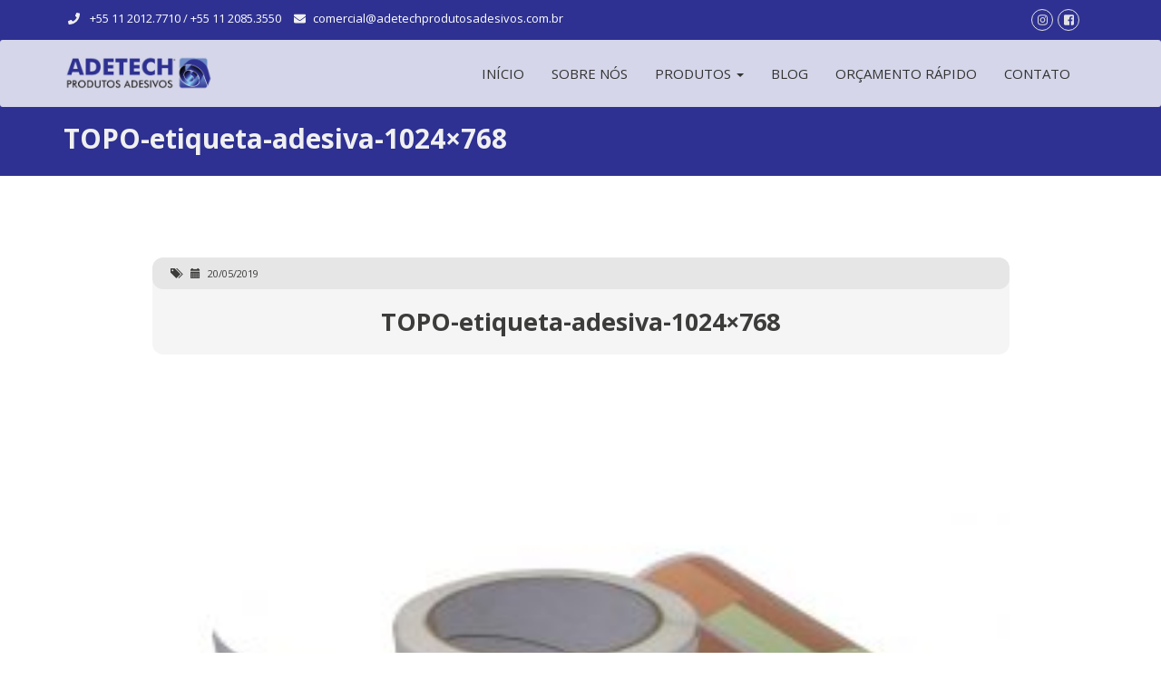

--- FILE ---
content_type: text/html; charset=UTF-8
request_url: https://adetechprodutosadesivos.com.br/produto/etiqueta-adesiva/topo-etiqueta-adesiva-1024x768/
body_size: 54773
content:
<!DOCTYPE html>
<html lang="pt-BR" >
<head>
	<meta charset="UTF-8">
	<meta name="viewport" content="width=device-width, initial-scale=1">
	<link href="https://adetechprodutosadesivos.com.br/adsite/wp-content/themes/2019/img/house.png" rel="shortcut icon" type="image/x-icon"/>
	<title>Adetech &#8211; Produtos Adesivos</title>
	<link rel="stylesheet" href="https://adetechprodutosadesivos.com.br/adsite/wp-content/themes/2019/css/bootstrap.css">
	<link rel="stylesheet" type="text/css" href="https://adetechprodutosadesivos.com.br/adsite/wp-content/themes/2019/fancybox/jquery.fancybox.css?v=2.1.5" media="screen" />
 	<link rel="stylesheet" href="https://adetechprodutosadesivos.com.br/adsite/wp-content/themes/2019/owlcarousel/owl.carousel.min.css">
	<link rel="stylesheet" href="https://adetechprodutosadesivos.com.br/adsite/wp-content/themes/2019/owlcarousel/owl.theme.default.min.css">
    <link rel="stylesheet" href="https://adetechprodutosadesivos.com.br/adsite/wp-content/themes/2019/style.css">
	<style type="text/css" media="screen">
		/*  parallax footer  */
		#contact {
			background-image: url(https://adetechprodutosadesivos.com.br/adsite/wp-content/uploads/2019/05/download.jpg);
		    min-height: 450px;
		    background-attachment: fixed;
		    background-position: center;
		    background-repeat: no-repeat;
		    background-size: cover;
		}
		#differential .photo {
			background-image: url(https://adetechprodutosadesivos.com.br/adsite/wp-content/uploads/2019/05/diferenciais.jpg);
			height: 661px;
			width: auto;
			background-size: cover;
		}
		#headPage .thumbPage {
			background-image: url();
			min-height: 250px;
			opacity: .4;
		    background-attachment: fixed;
		    background-position: center;
		    background-repeat: no-repeat;
		    background-size: cover;
		}
		#headPage .thumb404 {
			background-image: url("https://adetechprodutosadesivos.com.br/adsite/wp-content/themes/2019/img/404.jpg");
			min-height: 250px;
			opacity: .4;
		    background-attachment: fixed;
		    background-position: center;
		    background-repeat: no-repeat;
		    background-size: cover;
		}
	</style>
	<meta name='robots' content='max-image-preview:large' />
<link rel='dns-prefetch' href='//s0.wp.com' />
<link rel='dns-prefetch' href='//ajax.googleapis.com' />
<link rel='dns-prefetch' href='//secure.gravatar.com' />
<link rel='dns-prefetch' href='//s.w.org' />
<link rel="alternate" type="application/rss+xml" title="Feed de comentários para Adetech - Produtos Adesivos &raquo; TOPO-etiqueta-adesiva-1024&#215;768" href="https://adetechprodutosadesivos.com.br/produto/etiqueta-adesiva/topo-etiqueta-adesiva-1024x768/feed/" />
<script type="text/javascript">
window._wpemojiSettings = {"baseUrl":"https:\/\/s.w.org\/images\/core\/emoji\/13.1.0\/72x72\/","ext":".png","svgUrl":"https:\/\/s.w.org\/images\/core\/emoji\/13.1.0\/svg\/","svgExt":".svg","source":{"concatemoji":"https:\/\/adetechprodutosadesivos.com.br\/adsite\/wp-includes\/js\/wp-emoji-release.min.js?ver=5.9.12"}};
/*! This file is auto-generated */
!function(e,a,t){var n,r,o,i=a.createElement("canvas"),p=i.getContext&&i.getContext("2d");function s(e,t){var a=String.fromCharCode;p.clearRect(0,0,i.width,i.height),p.fillText(a.apply(this,e),0,0);e=i.toDataURL();return p.clearRect(0,0,i.width,i.height),p.fillText(a.apply(this,t),0,0),e===i.toDataURL()}function c(e){var t=a.createElement("script");t.src=e,t.defer=t.type="text/javascript",a.getElementsByTagName("head")[0].appendChild(t)}for(o=Array("flag","emoji"),t.supports={everything:!0,everythingExceptFlag:!0},r=0;r<o.length;r++)t.supports[o[r]]=function(e){if(!p||!p.fillText)return!1;switch(p.textBaseline="top",p.font="600 32px Arial",e){case"flag":return s([127987,65039,8205,9895,65039],[127987,65039,8203,9895,65039])?!1:!s([55356,56826,55356,56819],[55356,56826,8203,55356,56819])&&!s([55356,57332,56128,56423,56128,56418,56128,56421,56128,56430,56128,56423,56128,56447],[55356,57332,8203,56128,56423,8203,56128,56418,8203,56128,56421,8203,56128,56430,8203,56128,56423,8203,56128,56447]);case"emoji":return!s([10084,65039,8205,55357,56613],[10084,65039,8203,55357,56613])}return!1}(o[r]),t.supports.everything=t.supports.everything&&t.supports[o[r]],"flag"!==o[r]&&(t.supports.everythingExceptFlag=t.supports.everythingExceptFlag&&t.supports[o[r]]);t.supports.everythingExceptFlag=t.supports.everythingExceptFlag&&!t.supports.flag,t.DOMReady=!1,t.readyCallback=function(){t.DOMReady=!0},t.supports.everything||(n=function(){t.readyCallback()},a.addEventListener?(a.addEventListener("DOMContentLoaded",n,!1),e.addEventListener("load",n,!1)):(e.attachEvent("onload",n),a.attachEvent("onreadystatechange",function(){"complete"===a.readyState&&t.readyCallback()})),(n=t.source||{}).concatemoji?c(n.concatemoji):n.wpemoji&&n.twemoji&&(c(n.twemoji),c(n.wpemoji)))}(window,document,window._wpemojiSettings);
</script>
<style type="text/css">
img.wp-smiley,
img.emoji {
	display: inline !important;
	border: none !important;
	box-shadow: none !important;
	height: 1em !important;
	width: 1em !important;
	margin: 0 0.07em !important;
	vertical-align: -0.1em !important;
	background: none !important;
	padding: 0 !important;
}
</style>
	<link rel='stylesheet' id='wp-block-library-css'  href='https://adetechprodutosadesivos.com.br/adsite/wp-includes/css/dist/block-library/style.min.css?ver=5.9.12' type='text/css' media='all' />
<style id='global-styles-inline-css' type='text/css'>
body{--wp--preset--color--black: #000000;--wp--preset--color--cyan-bluish-gray: #abb8c3;--wp--preset--color--white: #ffffff;--wp--preset--color--pale-pink: #f78da7;--wp--preset--color--vivid-red: #cf2e2e;--wp--preset--color--luminous-vivid-orange: #ff6900;--wp--preset--color--luminous-vivid-amber: #fcb900;--wp--preset--color--light-green-cyan: #7bdcb5;--wp--preset--color--vivid-green-cyan: #00d084;--wp--preset--color--pale-cyan-blue: #8ed1fc;--wp--preset--color--vivid-cyan-blue: #0693e3;--wp--preset--color--vivid-purple: #9b51e0;--wp--preset--gradient--vivid-cyan-blue-to-vivid-purple: linear-gradient(135deg,rgba(6,147,227,1) 0%,rgb(155,81,224) 100%);--wp--preset--gradient--light-green-cyan-to-vivid-green-cyan: linear-gradient(135deg,rgb(122,220,180) 0%,rgb(0,208,130) 100%);--wp--preset--gradient--luminous-vivid-amber-to-luminous-vivid-orange: linear-gradient(135deg,rgba(252,185,0,1) 0%,rgba(255,105,0,1) 100%);--wp--preset--gradient--luminous-vivid-orange-to-vivid-red: linear-gradient(135deg,rgba(255,105,0,1) 0%,rgb(207,46,46) 100%);--wp--preset--gradient--very-light-gray-to-cyan-bluish-gray: linear-gradient(135deg,rgb(238,238,238) 0%,rgb(169,184,195) 100%);--wp--preset--gradient--cool-to-warm-spectrum: linear-gradient(135deg,rgb(74,234,220) 0%,rgb(151,120,209) 20%,rgb(207,42,186) 40%,rgb(238,44,130) 60%,rgb(251,105,98) 80%,rgb(254,248,76) 100%);--wp--preset--gradient--blush-light-purple: linear-gradient(135deg,rgb(255,206,236) 0%,rgb(152,150,240) 100%);--wp--preset--gradient--blush-bordeaux: linear-gradient(135deg,rgb(254,205,165) 0%,rgb(254,45,45) 50%,rgb(107,0,62) 100%);--wp--preset--gradient--luminous-dusk: linear-gradient(135deg,rgb(255,203,112) 0%,rgb(199,81,192) 50%,rgb(65,88,208) 100%);--wp--preset--gradient--pale-ocean: linear-gradient(135deg,rgb(255,245,203) 0%,rgb(182,227,212) 50%,rgb(51,167,181) 100%);--wp--preset--gradient--electric-grass: linear-gradient(135deg,rgb(202,248,128) 0%,rgb(113,206,126) 100%);--wp--preset--gradient--midnight: linear-gradient(135deg,rgb(2,3,129) 0%,rgb(40,116,252) 100%);--wp--preset--duotone--dark-grayscale: url('#wp-duotone-dark-grayscale');--wp--preset--duotone--grayscale: url('#wp-duotone-grayscale');--wp--preset--duotone--purple-yellow: url('#wp-duotone-purple-yellow');--wp--preset--duotone--blue-red: url('#wp-duotone-blue-red');--wp--preset--duotone--midnight: url('#wp-duotone-midnight');--wp--preset--duotone--magenta-yellow: url('#wp-duotone-magenta-yellow');--wp--preset--duotone--purple-green: url('#wp-duotone-purple-green');--wp--preset--duotone--blue-orange: url('#wp-duotone-blue-orange');--wp--preset--font-size--small: 13px;--wp--preset--font-size--medium: 20px;--wp--preset--font-size--large: 36px;--wp--preset--font-size--x-large: 42px;}.has-black-color{color: var(--wp--preset--color--black) !important;}.has-cyan-bluish-gray-color{color: var(--wp--preset--color--cyan-bluish-gray) !important;}.has-white-color{color: var(--wp--preset--color--white) !important;}.has-pale-pink-color{color: var(--wp--preset--color--pale-pink) !important;}.has-vivid-red-color{color: var(--wp--preset--color--vivid-red) !important;}.has-luminous-vivid-orange-color{color: var(--wp--preset--color--luminous-vivid-orange) !important;}.has-luminous-vivid-amber-color{color: var(--wp--preset--color--luminous-vivid-amber) !important;}.has-light-green-cyan-color{color: var(--wp--preset--color--light-green-cyan) !important;}.has-vivid-green-cyan-color{color: var(--wp--preset--color--vivid-green-cyan) !important;}.has-pale-cyan-blue-color{color: var(--wp--preset--color--pale-cyan-blue) !important;}.has-vivid-cyan-blue-color{color: var(--wp--preset--color--vivid-cyan-blue) !important;}.has-vivid-purple-color{color: var(--wp--preset--color--vivid-purple) !important;}.has-black-background-color{background-color: var(--wp--preset--color--black) !important;}.has-cyan-bluish-gray-background-color{background-color: var(--wp--preset--color--cyan-bluish-gray) !important;}.has-white-background-color{background-color: var(--wp--preset--color--white) !important;}.has-pale-pink-background-color{background-color: var(--wp--preset--color--pale-pink) !important;}.has-vivid-red-background-color{background-color: var(--wp--preset--color--vivid-red) !important;}.has-luminous-vivid-orange-background-color{background-color: var(--wp--preset--color--luminous-vivid-orange) !important;}.has-luminous-vivid-amber-background-color{background-color: var(--wp--preset--color--luminous-vivid-amber) !important;}.has-light-green-cyan-background-color{background-color: var(--wp--preset--color--light-green-cyan) !important;}.has-vivid-green-cyan-background-color{background-color: var(--wp--preset--color--vivid-green-cyan) !important;}.has-pale-cyan-blue-background-color{background-color: var(--wp--preset--color--pale-cyan-blue) !important;}.has-vivid-cyan-blue-background-color{background-color: var(--wp--preset--color--vivid-cyan-blue) !important;}.has-vivid-purple-background-color{background-color: var(--wp--preset--color--vivid-purple) !important;}.has-black-border-color{border-color: var(--wp--preset--color--black) !important;}.has-cyan-bluish-gray-border-color{border-color: var(--wp--preset--color--cyan-bluish-gray) !important;}.has-white-border-color{border-color: var(--wp--preset--color--white) !important;}.has-pale-pink-border-color{border-color: var(--wp--preset--color--pale-pink) !important;}.has-vivid-red-border-color{border-color: var(--wp--preset--color--vivid-red) !important;}.has-luminous-vivid-orange-border-color{border-color: var(--wp--preset--color--luminous-vivid-orange) !important;}.has-luminous-vivid-amber-border-color{border-color: var(--wp--preset--color--luminous-vivid-amber) !important;}.has-light-green-cyan-border-color{border-color: var(--wp--preset--color--light-green-cyan) !important;}.has-vivid-green-cyan-border-color{border-color: var(--wp--preset--color--vivid-green-cyan) !important;}.has-pale-cyan-blue-border-color{border-color: var(--wp--preset--color--pale-cyan-blue) !important;}.has-vivid-cyan-blue-border-color{border-color: var(--wp--preset--color--vivid-cyan-blue) !important;}.has-vivid-purple-border-color{border-color: var(--wp--preset--color--vivid-purple) !important;}.has-vivid-cyan-blue-to-vivid-purple-gradient-background{background: var(--wp--preset--gradient--vivid-cyan-blue-to-vivid-purple) !important;}.has-light-green-cyan-to-vivid-green-cyan-gradient-background{background: var(--wp--preset--gradient--light-green-cyan-to-vivid-green-cyan) !important;}.has-luminous-vivid-amber-to-luminous-vivid-orange-gradient-background{background: var(--wp--preset--gradient--luminous-vivid-amber-to-luminous-vivid-orange) !important;}.has-luminous-vivid-orange-to-vivid-red-gradient-background{background: var(--wp--preset--gradient--luminous-vivid-orange-to-vivid-red) !important;}.has-very-light-gray-to-cyan-bluish-gray-gradient-background{background: var(--wp--preset--gradient--very-light-gray-to-cyan-bluish-gray) !important;}.has-cool-to-warm-spectrum-gradient-background{background: var(--wp--preset--gradient--cool-to-warm-spectrum) !important;}.has-blush-light-purple-gradient-background{background: var(--wp--preset--gradient--blush-light-purple) !important;}.has-blush-bordeaux-gradient-background{background: var(--wp--preset--gradient--blush-bordeaux) !important;}.has-luminous-dusk-gradient-background{background: var(--wp--preset--gradient--luminous-dusk) !important;}.has-pale-ocean-gradient-background{background: var(--wp--preset--gradient--pale-ocean) !important;}.has-electric-grass-gradient-background{background: var(--wp--preset--gradient--electric-grass) !important;}.has-midnight-gradient-background{background: var(--wp--preset--gradient--midnight) !important;}.has-small-font-size{font-size: var(--wp--preset--font-size--small) !important;}.has-medium-font-size{font-size: var(--wp--preset--font-size--medium) !important;}.has-large-font-size{font-size: var(--wp--preset--font-size--large) !important;}.has-x-large-font-size{font-size: var(--wp--preset--font-size--x-large) !important;}
</style>
<link rel='stylesheet' id='fancybox-css'  href='https://adetechprodutosadesivos.com.br/adsite/wp-content/plugins/fancybox-for-wordpress/assets/css/fancybox.css?ver=1.3.4' type='text/css' media='all' />
<link rel='stylesheet' id='rs-plugin-settings-css'  href='https://adetechprodutosadesivos.com.br/adsite/wp-content/plugins/revslider/public/assets/css/settings.css?ver=5.4.5.1' type='text/css' media='all' />
<style id='rs-plugin-settings-inline-css' type='text/css'>
.tp-caption a{color:#ff7302;text-shadow:none;-webkit-transition:all 0.2s ease-out;-moz-transition:all 0.2s ease-out;-o-transition:all 0.2s ease-out;-ms-transition:all 0.2s ease-out}.tp-caption a:hover{color:#ffa902}
</style>
<link rel='stylesheet' id='jetpack_css-css'  href='https://adetechprodutosadesivos.com.br/adsite/wp-content/plugins/jetpack/css/jetpack.css?ver=7.0.5' type='text/css' media='all' />
<script type='text/javascript' src='https://ajax.googleapis.com/ajax/libs/jquery/1.11.1/jquery.min.js?ver=5.9.12' id='jquery-js'></script>
<script type='text/javascript' src='https://adetechprodutosadesivos.com.br/adsite/wp-content/plugins/fancybox-for-wordpress/assets/js/jquery.fancybox.js?ver=1.3.4' id='fancybox-js'></script>
<script type='text/javascript' src='https://adetechprodutosadesivos.com.br/adsite/wp-content/plugins/revslider/public/assets/js/jquery.themepunch.tools.min.js?ver=5.4.5.1' id='tp-tools-js'></script>
<script type='text/javascript' src='https://adetechprodutosadesivos.com.br/adsite/wp-content/plugins/revslider/public/assets/js/jquery.themepunch.revolution.min.js?ver=5.4.5.1' id='revmin-js'></script>
<link rel="https://api.w.org/" href="https://adetechprodutosadesivos.com.br/wp-json/" /><link rel="alternate" type="application/json" href="https://adetechprodutosadesivos.com.br/wp-json/wp/v2/media/885" /><link rel="EditURI" type="application/rsd+xml" title="RSD" href="https://adetechprodutosadesivos.com.br/adsite/xmlrpc.php?rsd" />
<link rel="wlwmanifest" type="application/wlwmanifest+xml" href="https://adetechprodutosadesivos.com.br/adsite/wp-includes/wlwmanifest.xml" /> 
<meta name="generator" content="WordPress 5.9.12" />
<link rel='shortlink' href='https://wp.me/a7aOYQ-eh' />
<link rel="alternate" type="application/json+oembed" href="https://adetechprodutosadesivos.com.br/wp-json/oembed/1.0/embed?url=https%3A%2F%2Fadetechprodutosadesivos.com.br%2Fproduto%2Fetiqueta-adesiva%2Ftopo-etiqueta-adesiva-1024x768%2F" />
<link rel="alternate" type="text/xml+oembed" href="https://adetechprodutosadesivos.com.br/wp-json/oembed/1.0/embed?url=https%3A%2F%2Fadetechprodutosadesivos.com.br%2Fproduto%2Fetiqueta-adesiva%2Ftopo-etiqueta-adesiva-1024x768%2F&#038;format=xml" />

<!-- Fancybox for WordPress v3.2.3 -->
<style type="text/css">
	.fancybox-slide--image .fancybox-content{background-color: #FFFFFF}div.fancybox-caption{display:none !important;}
	
	img.fancybox-image{border-width:10px;border-color:#FFFFFF;border-style:solid;height:auto;}
	div.fancybox-bg{background-color:rgba(102,102,102,0.3);opacity:1 !important;}div.fancybox-content{border-color:#FFFFFF}
	div#fancybox-title{background-color:#FFFFFF}
	div.fancybox-content{background-color:#FFFFFF}
	div#fancybox-title-inside{color:#333333}
	
	
	
	div.fancybox-caption p.caption-title{display:inline-block}
	div.fancybox-caption p.caption-title{font-size:14px}
	div.fancybox-caption p.caption-title{color:#333333}
	div.fancybox-caption {color:#333333}div.fancybox-caption p.caption-title {background:#fff; width:auto;padding:10px 30px;}div.fancybox-content p.caption-title{color:#333333;margin: 0;padding: 5px 0;}
</style><script type="text/javascript">
	jQuery(function(){

		jQuery.fn.getTitle = function() { // Copy the title of every IMG tag and add it to its parent A so that fancybox can show titles
			var arr = jQuery("a[data-fancybox]");
									jQuery.each(arr, function() {
										var title = jQuery(this).children("img").attr("title");
										 var caption = jQuery(this).next("figcaption").html();
                                        if(caption && title){jQuery(this).attr("title",title+" " + caption)}else if(title){ jQuery(this).attr("title",title);}else if(caption){jQuery(this).attr("title",caption);}
									});			}

		// Supported file extensions

                var thumbnails = jQuery("a:has(img)").not(".nolightbox").not('.envira-gallery-link').not('.ngg-simplelightbox').filter(function () {
            return /\.(jpe?g|png|gif|mp4|webp|bmp|pdf)(\?[^/]*)*$/i.test(jQuery(this).attr('href'))
        });
        

		// Add data-type iframe for links that are not images or videos.
        var iframeLinks = jQuery('.fancyboxforwp').filter( function() { return ! /\.(jpe?g|png|gif|mp4|webp|bmp|pdf)(\?[^/]*)*$/i.test(jQuery(this).attr('href')) }).filter( function() { return ! /vimeo|youtube/i.test(jQuery(this).attr('href')) });
        iframeLinks.attr({ "data-type" : "iframe" }).getTitle();

				// Gallery All
		thumbnails.addClass("fancyboxforwp").attr("data-fancybox","gallery").getTitle();
        iframeLinks.attr({ "data-fancybox":"gallery" }).getTitle();

		// Gallery type NONE
		


		// Call fancybox and apply it on any link with a rel atribute that starts with "fancybox", with the options set on the admin panel
		jQuery("a.fancyboxforwp").fancyboxforwp({
			loop: false,
			smallBtn: true,
			zoomOpacity: "auto",
			animationEffect: "fade",
			animationDuration: 500,
			transitionEffect: "fade",
			transitionDuration : "300",
			overlayShow: true,
			overlayOpacity: "0.3",
			titleShow: true,
			titlePosition: "inside",
			keyboard: true,
			showCloseButton: true,
			arrows: true,
			clickContent: false,
            clickSlide: "close",
            mobile:{
                clickContent: function(current, event) {
                    return current.type === "image" ? "toggleControls" : false;
                },
                clickSlide: function(current, event) {
                    return current.type === "image" ? "close" : "close";
                },
            },
			wheel: false,
			toolbar: true,
			preventCaptionOverlap: true,
			onInit: function() { },			onDeactivate: function() { },			beforeClose: function() { },			afterShow: function() { },			afterClose: function() { },			caption : function( instance, item ) {var testing = jQuery(this).context.title;var caption = jQuery(this).data('caption') || '';if ( item.type === 'image' && testing.length ) {caption = (caption.length ? caption + '<br />' : '') + '<p class="caption-title">'+testing+'</p>' ;}return caption;},
			afterLoad : function( instance, current ) {current.$content.append('<div class=\"fancybox-custom-caption inside-caption\" style=\" position: absolute;left:0;right:0;color:#000;margin:0 auto;bottom:0;text-align:center;background-color:#FFFFFF \">' + current.opts.caption + '</div>');},
					});
		
	})
</script>
<!-- END Fancybox for WordPress -->

<link rel='dns-prefetch' href='//v0.wordpress.com'/>
<style type='text/css'>img#wpstats{display:none}</style><meta name="generator" content="Powered by Slider Revolution 5.4.5.1 - responsive, Mobile-Friendly Slider Plugin for WordPress with comfortable drag and drop interface." />

<!-- Jetpack Open Graph Tags -->
<meta property="og:type" content="article" />
<meta property="og:title" content="TOPO-etiqueta-adesiva-1024&#215;768" />
<meta property="og:url" content="https://adetechprodutosadesivos.com.br/produto/etiqueta-adesiva/topo-etiqueta-adesiva-1024x768/" />
<meta property="og:description" content="Visite o post para mais." />
<meta property="article:published_time" content="2019-05-20T20:04:28+00:00" />
<meta property="article:modified_time" content="2019-05-20T20:20:51+00:00" />
<meta property="og:site_name" content="Adetech - Produtos Adesivos" />
<meta property="og:image" content="https://adetechprodutosadesivos.com.br/adsite/wp-content/uploads/2019/05/TOPO-etiqueta-adesiva-1024x768.jpg" />
<meta property="og:locale" content="pt_BR" />
<meta name="twitter:text:title" content="TOPO-etiqueta-adesiva-1024&#215;768" />
<meta name="twitter:card" content="summary" />
<meta name="twitter:description" content="Visite o post para mais." />

<!-- End Jetpack Open Graph Tags -->
<script type="text/javascript">function setREVStartSize(e){
				try{ var i=jQuery(window).width(),t=9999,r=0,n=0,l=0,f=0,s=0,h=0;					
					if(e.responsiveLevels&&(jQuery.each(e.responsiveLevels,function(e,f){f>i&&(t=r=f,l=e),i>f&&f>r&&(r=f,n=e)}),t>r&&(l=n)),f=e.gridheight[l]||e.gridheight[0]||e.gridheight,s=e.gridwidth[l]||e.gridwidth[0]||e.gridwidth,h=i/s,h=h>1?1:h,f=Math.round(h*f),"fullscreen"==e.sliderLayout){var u=(e.c.width(),jQuery(window).height());if(void 0!=e.fullScreenOffsetContainer){var c=e.fullScreenOffsetContainer.split(",");if (c) jQuery.each(c,function(e,i){u=jQuery(i).length>0?u-jQuery(i).outerHeight(!0):u}),e.fullScreenOffset.split("%").length>1&&void 0!=e.fullScreenOffset&&e.fullScreenOffset.length>0?u-=jQuery(window).height()*parseInt(e.fullScreenOffset,0)/100:void 0!=e.fullScreenOffset&&e.fullScreenOffset.length>0&&(u-=parseInt(e.fullScreenOffset,0))}f=u}else void 0!=e.minHeight&&f<e.minHeight&&(f=e.minHeight);e.c.closest(".rev_slider_wrapper").css({height:f})					
				}catch(d){console.log("Failure at Presize of Slider:"+d)}
			};</script>
	<!-- Global site tag (gtag.js) - Google Analytics -->
	<script async src="https://www.googletagmanager.com/gtag/js?id=UA-72949732-1"></script>
	<script>
		window.dataLayer = window.dataLayer || [];
		function gtag(){dataLayer.push(arguments);}
		gtag('js', new Date());

		gtag('config', 'UA-72949732-1');
	</script>
</head>
<body data-rsssl=1>
		<section id="cabecalho" class="fixo">
		<div class="barra-navegacao opacidade-maior">
			<div class="container">
				<div class="row">
					<div class="col-lg-12 col-md-12 col-sm-12 col-xs-12">
						<nav class="navbar navbar-default noColor noMargin" role="navigation">
	<div class="col-lg-12 col-md-12 col-sm-12 col-xs-12">
		<div class="navbar-header">
			<button type="button" class="navbar-toggle" data-toggle="collapse" data-target="#bs-example-navbar-collapse-fixa">
				<span class="sr-only">Toggle navigation</span>
				<span class="icon-bar"></span>
				<span class="icon-bar"></span>
				<span class="icon-bar"></span>
			</button>
			<div class="row"><div class="row">
				<div class="col-lg-2 col-md-2 col-sm-3 col-xs-8">
					<div class="logo">
						<a class="navbar-brand" href="https://adetechprodutosadesivos.com.br"><img src="https://adetechprodutosadesivos.com.br/adsite/wp-content/themes/2019/img/logo.png"></a>
						<div class="clearfix"></div>
					</div>
				</div>
				<div class="col-lg-10 col-md-10 col-sm-9 col-xs-12 notPaddingXs">
					<div class="mainMenu">
						<div id="bs-example-navbar-collapse-fixa" class="collapse navbar-collapse"><ul id="menu-menu-principal" class="nav navbar-nav"><li itemscope="itemscope" itemtype="https://www.schema.org/SiteNavigationElement" id="menu-item-904" class="menu-item menu-item-type-custom menu-item-object-custom menu-item-home menu-item-904"><a title="Início" href="https://adetechprodutosadesivos.com.br/">Início</a></li>
<li itemscope="itemscope" itemtype="https://www.schema.org/SiteNavigationElement" id="menu-item-923" class="menu-item menu-item-type-post_type menu-item-object-page menu-item-923"><a title="Sobre Nós" href="https://adetechprodutosadesivos.com.br/sobre-nos/">Sobre Nós</a></li>
<li itemscope="itemscope" itemtype="https://www.schema.org/SiteNavigationElement" id="menu-item-926" class="menu-item menu-item-type-custom menu-item-object-custom menu-item-has-children menu-item-926 dropdown"><a title="Produtos" href="#" data-toggle="dropdown" class="dropdown-toggle" aria-haspopup="true">Produtos <span class="caret"></span></a>
<ul role="menu" class=" dropdown-menu" >
	<li itemscope="itemscope" itemtype="https://www.schema.org/SiteNavigationElement" id="menu-item-927" class="menu-item menu-item-type-post_type menu-item-object-produto menu-item-927"><a title="Tag de preço" href="https://adetechprodutosadesivos.com.br/produto/tag-de-preco-para-magazine/">Tag de preço</a></li>
	<li itemscope="itemscope" itemtype="https://www.schema.org/SiteNavigationElement" id="menu-item-928" class="menu-item menu-item-type-post_type menu-item-object-produto menu-item-928"><a title="Ribbons" href="https://adetechprodutosadesivos.com.br/produto/ribbons/">Ribbons</a></li>
	<li itemscope="itemscope" itemtype="https://www.schema.org/SiteNavigationElement" id="menu-item-929" class="menu-item menu-item-type-post_type menu-item-object-produto menu-item-929"><a title="Nylon resinado para etiqueta" href="https://adetechprodutosadesivos.com.br/produto/nylon-resinado-para-etiqueta/">Nylon resinado para etiqueta</a></li>
	<li itemscope="itemscope" itemtype="https://www.schema.org/SiteNavigationElement" id="menu-item-930" class="menu-item menu-item-type-post_type menu-item-object-produto menu-item-930"><a title="Etiquetas Adesivas" href="https://adetechprodutosadesivos.com.br/produto/etiqueta-adesiva/">Etiquetas Adesivas</a></li>
	<li itemscope="itemscope" itemtype="https://www.schema.org/SiteNavigationElement" id="menu-item-931" class="menu-item menu-item-type-post_type menu-item-object-produto menu-item-931"><a title="Protetor Higiênico" href="https://adetechprodutosadesivos.com.br/produto/protetor-higienico-para-biquini/">Protetor Higiênico</a></li>
	<li itemscope="itemscope" itemtype="https://www.schema.org/SiteNavigationElement" id="menu-item-932" class="menu-item menu-item-type-post_type menu-item-object-produto menu-item-932"><a title="Papel contracolado" href="https://adetechprodutosadesivos.com.br/produto/papel-contracolado/">Papel contracolado</a></li>
	<li itemscope="itemscope" itemtype="https://www.schema.org/SiteNavigationElement" id="menu-item-933" class="menu-item menu-item-type-post_type menu-item-object-produto menu-item-933"><a title="Nylon para Etiqueteiros" href="https://adetechprodutosadesivos.com.br/produto/nylon-para-etiqueteiros/">Nylon para Etiqueteiros</a></li>
	<li itemscope="itemscope" itemtype="https://www.schema.org/SiteNavigationElement" id="menu-item-934" class="menu-item menu-item-type-post_type menu-item-object-produto menu-item-934"><a title="Etiqueta de Tamanho" href="https://adetechprodutosadesivos.com.br/produto/etiqueta-de-tamanho-2/">Etiqueta de Tamanho</a></li>
	<li itemscope="itemscope" itemtype="https://www.schema.org/SiteNavigationElement" id="menu-item-4355" class="menu-item menu-item-type-post_type menu-item-object-produto menu-item-4355"><a title="Termotransfer" href="https://adetechprodutosadesivos.com.br/produto/termotransfer/">Termotransfer</a></li>
</ul>
</li>
<li itemscope="itemscope" itemtype="https://www.schema.org/SiteNavigationElement" id="menu-item-905" class="menu-item menu-item-type-post_type menu-item-object-page menu-item-905"><a title="Blog" href="https://adetechprodutosadesivos.com.br/blog/">Blog</a></li>
<li itemscope="itemscope" itemtype="https://www.schema.org/SiteNavigationElement" id="menu-item-916" class="menu-item menu-item-type-post_type menu-item-object-page menu-item-916"><a title="Orçamento Rápido" href="https://adetechprodutosadesivos.com.br/orcamento-rapido/">Orçamento Rápido</a></li>
<li itemscope="itemscope" itemtype="https://www.schema.org/SiteNavigationElement" id="menu-item-907" class="menu-item menu-item-type-post_type menu-item-object-page menu-item-907"><a title="Contato" href="https://adetechprodutosadesivos.com.br/entre-em-contato/">Contato</a></li>
</ul></div>					</div>
				</div>
			</div></div>
		</div>
	</div>
</nav>					</div>
				</div>
			</div>
		</div>
	</section><section id="cabecalho">
	<div class="caixa-contato hidden-xs">
		<div class="container">
			<div class="row">
				<div class="col-lg-12 col-md-12 col-sm-12 col-xs-12">
					<div class="telefone-email">
						<div class="col-lg-8 col-md-8 col-sm-9 col-xs-12">
							<p>
								<i class="fas fa-phone"></i>
																<a href="tel:+551120127710" onclick=" gtag('event', 'click', {'event_category': 'Conversão' , 'event_action': 'telefone_topo_1', 'event_label': '+55 11 2012.7710' })" id="click-gtm" style="text-decoration: none;color: #ffffff;">+55 11 2012.7710 </a> / <a href="tel:+551120853550" onclick=" gtag('event', 'click', {'event_category': 'Conversão' , 'event_action': 'telefone_topo_2', 'event_label': '+55 11 2085.3550' })" id="click-gtm" style="text-decoration: none;color: #ffffff;"> +55 11 2085.3550</a>
							</p>
							<p><i class="fas fa-envelope"></i><a href="mailto:comercial@adetechprodutosadesivos.com.br" onclick=" gtag('event', 'click', {'event_category': 'Conversão' , 'event_action': 'email_topo', 'event_label': 'comercial@adetechprodutosadesivos.com.br' })" id="click-gtm" style="text-decoration: none;color: #ffffff;">comercial@adetechprodutosadesivos.com.br</a></p>
						</div>
					</div>
					<div class="redes-sociais">
						<div class="col-lg-4 col-md-4 col-sm-3 col-xs-12">
							<div class='boxIconSocial' title='Facebook'>
				<a href='https://www.facebook.com/adetech.produtos.adesivos/'><i class='fab fa-facebook-square'></i></a>
			</div><div class='boxIconSocial' title='Instagram'>
				<a href='https://www.instagram.com/adetech.produtos.adesivos/'><i class='fab fa-instagram'></i></a>
			</div>						</div>
						<div class="clearFix"></div>
					</div>
				</div>
			</div>
		</div>
	</div>
	<div class="clearFix"></div>
	<div class="barra-navegacao opacidade-maior">
		<div class="container">
			<div class="row">
				<div class="col-lg-12 col-md-12 col-sm-12 col-xs-12">
					<nav class="navbar navbar-default noColor noMargin" role="navigation">
	<div class="col-lg-12 col-md-12 col-sm-12 col-xs-12">
		<div class="navbar-header">
			<button type="button" class="navbar-toggle" data-toggle="collapse" data-target="#bs-example-navbar-collapse-1">
				<span class="sr-only">Toggle navigation</span>
				<span class="icon-bar"></span>
				<span class="icon-bar"></span>
				<span class="icon-bar"></span>
			</button>
			<div class="row"><div class="row">
				<div class="col-lg-2 col-md-2 col-sm-3 col-xs-8">
					<div class="logo">
						<a class="navbar-brand" href="https://adetechprodutosadesivos.com.br"><img src="https://adetechprodutosadesivos.com.br/adsite/wp-content/themes/2019/img/logo.png"></a>
						<div class="clearfix"></div>
					</div>
				</div>
				<div class="col-lg-10 col-md-10 col-sm-9 col-xs-12 notPaddingXs">
					<div class="mainMenu">
						<div id="bs-example-navbar-collapse-1" class="collapse navbar-collapse"><ul id="menu-menu-principal-1" class="nav navbar-nav"><li itemscope="itemscope" itemtype="https://www.schema.org/SiteNavigationElement" class="menu-item menu-item-type-custom menu-item-object-custom menu-item-home menu-item-904"><a title="Início" href="https://adetechprodutosadesivos.com.br/">Início</a></li>
<li itemscope="itemscope" itemtype="https://www.schema.org/SiteNavigationElement" class="menu-item menu-item-type-post_type menu-item-object-page menu-item-923"><a title="Sobre Nós" href="https://adetechprodutosadesivos.com.br/sobre-nos/">Sobre Nós</a></li>
<li itemscope="itemscope" itemtype="https://www.schema.org/SiteNavigationElement" class="menu-item menu-item-type-custom menu-item-object-custom menu-item-has-children menu-item-926 dropdown"><a title="Produtos" href="#" data-toggle="dropdown" class="dropdown-toggle" aria-haspopup="true">Produtos <span class="caret"></span></a>
<ul role="menu" class=" dropdown-menu" >
	<li itemscope="itemscope" itemtype="https://www.schema.org/SiteNavigationElement" class="menu-item menu-item-type-post_type menu-item-object-produto menu-item-927"><a title="Tag de preço" href="https://adetechprodutosadesivos.com.br/produto/tag-de-preco-para-magazine/">Tag de preço</a></li>
	<li itemscope="itemscope" itemtype="https://www.schema.org/SiteNavigationElement" class="menu-item menu-item-type-post_type menu-item-object-produto menu-item-928"><a title="Ribbons" href="https://adetechprodutosadesivos.com.br/produto/ribbons/">Ribbons</a></li>
	<li itemscope="itemscope" itemtype="https://www.schema.org/SiteNavigationElement" class="menu-item menu-item-type-post_type menu-item-object-produto menu-item-929"><a title="Nylon resinado para etiqueta" href="https://adetechprodutosadesivos.com.br/produto/nylon-resinado-para-etiqueta/">Nylon resinado para etiqueta</a></li>
	<li itemscope="itemscope" itemtype="https://www.schema.org/SiteNavigationElement" class="menu-item menu-item-type-post_type menu-item-object-produto menu-item-930"><a title="Etiquetas Adesivas" href="https://adetechprodutosadesivos.com.br/produto/etiqueta-adesiva/">Etiquetas Adesivas</a></li>
	<li itemscope="itemscope" itemtype="https://www.schema.org/SiteNavigationElement" class="menu-item menu-item-type-post_type menu-item-object-produto menu-item-931"><a title="Protetor Higiênico" href="https://adetechprodutosadesivos.com.br/produto/protetor-higienico-para-biquini/">Protetor Higiênico</a></li>
	<li itemscope="itemscope" itemtype="https://www.schema.org/SiteNavigationElement" class="menu-item menu-item-type-post_type menu-item-object-produto menu-item-932"><a title="Papel contracolado" href="https://adetechprodutosadesivos.com.br/produto/papel-contracolado/">Papel contracolado</a></li>
	<li itemscope="itemscope" itemtype="https://www.schema.org/SiteNavigationElement" class="menu-item menu-item-type-post_type menu-item-object-produto menu-item-933"><a title="Nylon para Etiqueteiros" href="https://adetechprodutosadesivos.com.br/produto/nylon-para-etiqueteiros/">Nylon para Etiqueteiros</a></li>
	<li itemscope="itemscope" itemtype="https://www.schema.org/SiteNavigationElement" class="menu-item menu-item-type-post_type menu-item-object-produto menu-item-934"><a title="Etiqueta de Tamanho" href="https://adetechprodutosadesivos.com.br/produto/etiqueta-de-tamanho-2/">Etiqueta de Tamanho</a></li>
	<li itemscope="itemscope" itemtype="https://www.schema.org/SiteNavigationElement" class="menu-item menu-item-type-post_type menu-item-object-produto menu-item-4355"><a title="Termotransfer" href="https://adetechprodutosadesivos.com.br/produto/termotransfer/">Termotransfer</a></li>
</ul>
</li>
<li itemscope="itemscope" itemtype="https://www.schema.org/SiteNavigationElement" class="menu-item menu-item-type-post_type menu-item-object-page menu-item-905"><a title="Blog" href="https://adetechprodutosadesivos.com.br/blog/">Blog</a></li>
<li itemscope="itemscope" itemtype="https://www.schema.org/SiteNavigationElement" class="menu-item menu-item-type-post_type menu-item-object-page menu-item-916"><a title="Orçamento Rápido" href="https://adetechprodutosadesivos.com.br/orcamento-rapido/">Orçamento Rápido</a></li>
<li itemscope="itemscope" itemtype="https://www.schema.org/SiteNavigationElement" class="menu-item menu-item-type-post_type menu-item-object-page menu-item-907"><a title="Contato" href="https://adetechprodutosadesivos.com.br/entre-em-contato/">Contato</a></li>
</ul></div>					</div>
				</div>
			</div></div>
		</div>
	</div>
</nav>				</div>
			</div>
		</div>
	</div>
	<section id="headPage">
		<div class="container">
			<div class="row">
				<div class="col-lg-12 col-md-12 col-sm-12 col-xs-12">
											<h1>TOPO-etiqueta-adesiva-1024&#215;768</h1>
									</div>
			</div>
		</div>
	</section>
</section><section id="contentPage" class="conteudo-single">
	<div class="container">
		<div class="row">
			<div class="col-lg-10 col-lg-offset-1 col-md-10 col-md-offset-1 col-sm-12 col-xs-12">
				<div class="capa-post">
					<div class="capa-data">
												<div class="cat-date">
							<span class="glyphicon glyphicon-tags" aria-hidden="true"></span>
														<span class="glyphicon glyphicon-calendar" aria-hidden="true"></span>20/05/2019						</div>
					</div>
					<div class="titulo-post">
						<h1>TOPO-etiqueta-adesiva-1024&#215;768</h1>
					</div>
				</div>
									<p class="attachment"><a href='https://adetechprodutosadesivos.com.br/adsite/wp-content/uploads/2019/05/TOPO-etiqueta-adesiva-1024x768.jpg'><img width="300" height="225" src="https://adetechprodutosadesivos.com.br/adsite/wp-content/uploads/2019/05/TOPO-etiqueta-adesiva-1024x768-300x225.jpg" class="attachment-medium size-medium" alt="" loading="lazy" srcset="https://adetechprodutosadesivos.com.br/adsite/wp-content/uploads/2019/05/TOPO-etiqueta-adesiva-1024x768-300x225.jpg 300w, https://adetechprodutosadesivos.com.br/adsite/wp-content/uploads/2019/05/TOPO-etiqueta-adesiva-1024x768-768x576.jpg 768w, https://adetechprodutosadesivos.com.br/adsite/wp-content/uploads/2019/05/TOPO-etiqueta-adesiva-1024x768.jpg 1024w" sizes="(max-width: 300px) 100vw, 300px" /></a></p>

					<h2 class="compartilhe">COMPARTILHE</h2>
					<span class="lineTitle"></span>
					<div class="bts-compartilhamento">
						<a class="bt-rede-social" href="https://www.facebook.com/sharer.php?u=https://adetechprodutosadesivos.com.br/produto/etiqueta-adesiva/topo-etiqueta-adesiva-1024x768/" title="Compartilhe esse post no Facebook" target="_blank">
						<i class="fab fa-facebook-square"></i>
						</a>
						<a class="bt-rede-social" href="whatsapp://send?text=TOPO-etiqueta-adesiva-1024&#215;768 https://adetechprodutosadesivos.com.br/produto/etiqueta-adesiva/topo-etiqueta-adesiva-1024x768/" title="Compartilhe esse post no WhatsApp" target="_blank">
						<i class="fab fa-whatsapp"></i>
						</a>
						<a class="bt-rede-social" href="https://www.linkedin.com/uas/connect/user-signin?session_redirect=https%3A%2F%2Fwww%2Elinkedin%2Ecom%2Fcws%2Fshare%3FisFramed%3Dfalse%26url%3Dhttps://adetechprodutosadesivos.com.br/produto/etiqueta-adesiva/topo-etiqueta-adesiva-1024x768/" title="Compartilhe esse post no LinkedIn" target="_blank">
						<i class="fab fa-linkedin"></i>
						</a>
						<a class="bt-rede-social" href="https://getpocket.com/save?url=https://adetechprodutosadesivos.com.br/produto/etiqueta-adesiva/topo-etiqueta-adesiva-1024x768/" title="Compartilhe esse post no Pocket" target="_blank">
						<i class="fab fa-get-pocket"></i>
						</a>
						<a class="bt-rede-social" href="https://twitter.com/intent/tweet?text=TOPO-etiqueta-adesiva-1024&#215;768&url=https://adetechprodutosadesivos.com.br/produto/etiqueta-adesiva/topo-etiqueta-adesiva-1024x768/" title="Compartilhe esse post no Twitter" target="_blank">
						<i class="fab fa-twitter-square"></i>
						</a>
					</div>
							</div>
		</div>
	</div>
</section>
<section id="comentarios">
	<h3 class="titulo-comentario">comente</h3>
	<div class="container">
		<div class="row">
			<div class="col-lg-12 col-md-12 col-sm-12 col-xs-12">
				
<!-- You can start editing here. -->


			<!-- If comments are open, but there are no comments. -->

	
	<div id="respond" class="comment-respond">
		<h3 id="reply-title" class="comment-reply-title">Deixe um comentário <small><a rel="nofollow" id="cancel-comment-reply-link" href="/produto/etiqueta-adesiva/topo-etiqueta-adesiva-1024x768/#respond" style="display:none;">Cancelar resposta</a></small></h3><form action="https://adetechprodutosadesivos.com.br/adsite/wp-comments-post.php" method="post" id="commentform" class="comment-form"><p class="comment-notes"><span id="email-notes">O seu endereço de e-mail não será publicado.</span> <span class="required-field-message" aria-hidden="true">Campos obrigatórios são marcados com <span class="required" aria-hidden="true">*</span></span></p><p class="comment-form-comment">
      <label style="display: none;" for="comment"></label>
      <textarea required id="comment" name="comment" placeholder="Digite seu comentário*" cols="45" rows="8" aria-required="true"></textarea>
      </p>
                  <p class="comment-form-author">
                        <label style="display: none;" for="author"></label>
                        <input id="author" name="author" type="text" placeholder="Nome*" value="" size="30" aria-required='true' />
                  </p>
            

                  <p class="comment-form-email">
                        <label style="display: none;" for="email"></label>
                        <input id="email" name="email" type="email" placeholder="E-mail*" value="" size="30" aria-required='true' />
                  </p>
            

                  <p class="comment-form-url">
                        <label style="display: none;" for="url"></label>
                        <input id="url" name="url" type="url"  placeholder="Site (http://www.website.com.br)" value="" size="30" />
                  </p>
            
<p class="comment-form-cookies-consent"><input id="wp-comment-cookies-consent" name="wp-comment-cookies-consent" type="checkbox" value="yes" /> <label for="wp-comment-cookies-consent">Salvar meus dados neste navegador para a próxima vez que eu comentar.</label></p>
<p class="form-submit"><p class="comment-subscription-form"><input type="checkbox" name="subscribe_blog" id="subscribe_blog" value="subscribe" style="width: auto; -moz-appearance: checkbox; -webkit-appearance: checkbox;" /> <label class="subscribe-label" id="subscribe-blog-label" for="subscribe_blog">Notifique-me sobre novas publicações por e-mail.</label></p><input name="submit" type="submit" id="submit" class="submit" value="Publicar comentário" /> <input type='hidden' name='comment_post_ID' value='885' id='comment_post_ID' />
<input type='hidden' name='comment_parent' id='comment_parent' value='0' />
</p><p style="display: none;"><input type="hidden" id="akismet_comment_nonce" name="akismet_comment_nonce" value="efccfef654" /></p><p style="display: none;"><input type="hidden" id="ak_js" name="ak_js" value="130"/></p></form>	</div><!-- #respond -->
				</div>
		</div>
	</div>
</section>
<section id="contact">
		<div class="dark">
			<div class="container">
				<div class="row">
					<div class="col-lg-10 col-lg-offset-1 col-md-10 col-md-offset-1 col-sm-12 col-xs-12">
						<div class="textContact">
							<h2>Entre em contato conosco</h2>
							<span class="lineTitleWhite"></span>
							<p></p>
						</div>
						<div class="infoContact">
							<div class="col-lg-6 col-md-6 col-sm-6 col-xs-12">
								<div class="boxIconSquare">
									<i class="fa fa-globe" aria-hidden="true"></i>
								</div>
								<h3>Nosso endereço</h3>
								<p>Rua Casemiro de Abreu, Nº604 - 2ºAndar - Sala 24</p>
								<div class="boxIconSquare">
									<i class="fa fa-phone" aria-hidden="true"></i>
								</div>
								<h3>Nosso telefone</h3>
								<p>
																		<a href="tel:+551120127710" onclick=" gtag('event', 'click', {'event_category': 'Conversão' , 'event_action': 'telefone_rodape_1', 'event_label': '+55 11 2012.7710' })" id="click-gtm" style="text-decoration: none;color: #ffffff;">+55 11 2012.7710 </a>&nbsp;&nbsp;/&nbsp;&nbsp;<a href="tel:+551120853550" onclick=" gtag('event', 'click', {'event_category': 'Conversão' , 'event_action': 'telefone_rodape_2', 'event_label': '+55 11 2085.3550' })" id="click-gtm" style="text-decoration: none;color: #ffffff;"> +55 11 2085.3550</a>
								
								</p>
								<div class="boxIconSquare">
									<i class="fa fa-envelope" aria-hidden="true"></i>
								</div>
								<h3>Email</h3>
								<p><a href="mailto:comercial@adetechprodutosadesivos.com.br" onclick=" gtag('event', 'click', {'event_category': 'Conversão' , 'event_action': 'email_rodape', 'event_label': 'comercial@adetechprodutosadesivos.com.br' })" id="click-gtm" style="text-decoration: none;color: #ffffff;">comercial@adetechprodutosadesivos.com.br</a></p>
								<!--<div class="boxIconSquare">
									<i class="fa fa-envelope" aria-hidden="true"></i>
								</div>
								<h3>Atendimento em todo Brasil</h3>-->
							</div>
						</div>
						<div class="formContact">
							<div class="col-lg-6 col-md-6 col-sm-6 col-xs-12">
								<div class="boxIconSquare">
									<i class="fas fa-comments"></i>
								</div>
								<h3>Envie uma mensagem</h3>
								<div role="form" class="wpcf7" id="wpcf7-f108-o1" lang="pt-BR" dir="ltr">
<div class="screen-reader-response"></div>
<form action="/produto/etiqueta-adesiva/topo-etiqueta-adesiva-1024x768/#wpcf7-f108-o1" method="post" class="wpcf7-form use-floating-validation-tip" novalidate="novalidate">
<div style="display: none;">
<input type="hidden" name="_wpcf7" value="108" />
<input type="hidden" name="_wpcf7_version" value="5.1.4" />
<input type="hidden" name="_wpcf7_locale" value="pt_BR" />
<input type="hidden" name="_wpcf7_unit_tag" value="wpcf7-f108-o1" />
<input type="hidden" name="_wpcf7_container_post" value="0" />
</div>
<p><span class="wpcf7-form-control-wrap your-name"><input type="text" name="your-name" value="" size="40" class="wpcf7-form-control wpcf7-text wpcf7-validates-as-required" aria-required="true" aria-invalid="false" placeholder="nome" /></span> </p>
<p><span class="wpcf7-form-control-wrap your-email"><input type="email" name="your-email" value="" size="40" class="wpcf7-form-control wpcf7-text wpcf7-email wpcf7-validates-as-required wpcf7-validates-as-email" aria-required="true" aria-invalid="false" placeholder="email" /></span> </p>
<p> <span class="wpcf7-form-control-wrap your-tel"><input type="text" name="your-tel" value="" size="40" class="wpcf7-form-control wpcf7-text" aria-invalid="false" placeholder="telefone" /></span> </p>
<p> <span class="wpcf7-form-control-wrap your-sub"><input type="text" name="your-sub" value="" size="40" class="wpcf7-form-control wpcf7-text" aria-invalid="false" placeholder="Assunto" /></span> </p>
<p><span class="wpcf7-form-control-wrap your-message"><textarea name="your-message" cols="40" rows="10" class="wpcf7-form-control wpcf7-textarea" aria-invalid="false" placeholder="mensagem"></textarea></span> </p>
<p><input type="submit" value="Enviar" class="wpcf7-form-control wpcf7-submit" /></p>
<div class="wpcf7-response-output wpcf7-display-none"></div></form></div>							</div>
						</div>
					</div>
				</div>
			</div>
		</div>
	</section>
	<section id="finalBar">
		<div class="container">
			<div class="row">
				<div class="col-lg-10 col-lg-offset-1 col-md-10 col-md-offset-1 col-sm-12 col-xs-12">
					<div class="row">
						<div class="col-xs-8">
							<div class="social">
								<div class='boxIconSocial' title='Facebook'>
				<a href='https://www.facebook.com/adetech.produtos.adesivos/'><i class='fab fa-facebook-square'></i></a>
			</div><div class='boxIconSocial' title='Instagram'>
				<a href='https://www.instagram.com/adetech.produtos.adesivos/'><i class='fab fa-instagram'></i></a>
			</div>								<div class="clearFix"></div>
							</div>
						</div>
						<div class="col-xs-4">
							<a class="btnCriativito" href="http://criativito.com.br/"><img src="https://adetechprodutosadesivos.com.br/adsite/wp-content/themes/2019/img/logo-criativito.png" alt="Criado por Criativito"></a>
						</div>
					</div>
				</div>
			</div>
		</div>
	</section>
	<a class="btnBackToTop" href="javascript:BackTop()"><i class="fa fa-chevron-up" aria-hidden="true"></i></a>
	<script type="text/javascript" src="https://adetechprodutosadesivos.com.br/adsite/wp-content/themes/2019/js/jquery.hoverdir.js"></script>
	<script src="https://adetechprodutosadesivos.com.br/adsite/wp-content/themes/2019/owlcarousel/owl.carousel.min.js"></script>
    <script src="https://adetechprodutosadesivos.com.br/adsite/wp-content/themes/2019/owlcarousel/owl.carousel.js"></script>
    <script type="text/javascript" src="https://adetechprodutosadesivos.com.br/adsite/wp-content/themes/2019/fancybox/jquery.fancybox.pack.js?v=2.1.5"></script>
    <script defer src="https://use.fontawesome.com/releases/v5.7.2/js/all.js" integrity="sha384-0pzryjIRos8mFBWMzSSZApWtPl/5++eIfzYmTgBBmXYdhvxPc+XcFEk+zJwDgWbP" crossorigin="anonymous"></script>
    <script src="https://adetechprodutosadesivos.com.br/adsite/wp-content/themes/2019/js/bootstrap.js"></script>
    <script src="https://adetechprodutosadesivos.com.br/adsite/wp-content/themes/2019/js/modernizr.custom.97074.js"></script>
	<script>
		var $ =jQuery.noConflict();
		$(function() {
			$(' .efeitohover ').each( function() { $(this).hoverdir(); } );
		});
		window.onscroll = function(){
			var top = window.pageYOffset || document.documentElement.scrollTop;
			if( top > 2000 ) {
				$(".btnBackToTop").addClass("anim");
				//$('.btnBackToTop').css({"-webkit-transform":"translate(0,100px)"});​
			} else {
				$(".btnBackToTop").removeClass("anim");
			}
			/*********************************
			*	Posicionando Navbar Fixa
			*********************************/
			var menu = $(".fixo");
			if(top >= 500) {
				menu.addClass("mostrar-menu");
			} else {
				menu.removeClass("mostrar-menu");
			}
		}
		//  carousel Testimonials
		$("#carouselTestimonials").owlCarousel({
			loop:true,
			autoplay:true,
		    autoplayTimeout:3000,
		    autoplayHoverPause:true,
			margin:0,
			nav:true,
			dots:false,
			responsiveClass:true,
			responsive:{
				0:{
					items:1,
					nav:false
				},
				768:{
					items:1,
					nav:false
				},
				992:{
					items:1
				}
			},
			navText: [
				"<i class='alterIconsCarousel fa fa-angle-left' aria-hidden='true'></i>",
				"<i class='alterIconsCarousel fa fa-angle-right' aria-hidden='true'></i>"
			],
		});
		//  carousel clientes
		$("#carouselCostumers").owlCarousel({
			loop:true,
			autoplay:true,
		    autoplayTimeout:1000,
		    autoplayHoverPause:false,
			margin:0,
			nav:false,
			dots:false,
			responsiveClass:true,
			responsive:{
				0:{
					items:2
				},
				768:{
					items:3
				},
				992:{
					items:6
				}
			},
			navText: [
				"<i class='alterIconsCarousel fa fa-angle-left' aria-hidden='true'></i>",
				"<i class='alterIconsCarousel fa fa-angle-right' aria-hidden='true'></i>"
			],
		});
		$("#carouselBanner").owlCarousel({
			loop:true,
			margin:0,
			nav:true,
			dots: false,
			responsiveClass:true,
			responsive:{
				0:{
					items:1,
					nav: false,
					dots: false
				},
				768:{
					items:1,
					nav: false,
				},
				992:{
					items:1
				}
			},
			navText: [
				"<i class='alterIconsCarousel fa fa-angle-left' aria-hidden='true'></i>",
				"<i class='alterIconsCarousel fa fa-angle-right' aria-hidden='true'></i>"
			],
		});
		// removendo o botao de tutorial dos depoimentos
		$(document).ready(function(){
		    $("#carouselTestimonials").click(function(){
		    	$( ".tutoIcon" ).fadeOut( "slow" );    
		    });
		    // fancybx
		    $('.fancybox').fancybox();
		    $( ".gallery-icon a" ).addClass( "fancybox" );
		    $( ".gallery-icon a" ).attr( "data-fancybox-group", "gallery" ); 
		});
		function BackTop () {
			$('html, body').animate({scrollTop:0}, 'slow'); //slow, medium, fast
		}
		$(document).ready(function(){
		    $(".goContact").click(function(){
		        var bottom = $(document).height() - $('#contact').height();
				$('html, body').animate({scrollTop:bottom}, 'slow'); //slow, medium, fast
		    });
		});
	</script>
	<div style="display:none">
	</div>
<link rel='stylesheet' id='contact-form-7-css'  href='https://adetechprodutosadesivos.com.br/adsite/wp-content/plugins/contact-form-7/includes/css/styles.css?ver=5.1.4' type='text/css' media='all' />
<script type='text/javascript' id='contact-form-7-js-extra'>
/* <![CDATA[ */
var wpcf7 = {"apiSettings":{"root":"https:\/\/adetechprodutosadesivos.com.br\/wp-json\/contact-form-7\/v1","namespace":"contact-form-7\/v1"},"cached":"1"};
/* ]]> */
</script>
<script type='text/javascript' src='https://adetechprodutosadesivos.com.br/adsite/wp-content/plugins/contact-form-7/includes/js/scripts.js?ver=5.1.4' id='contact-form-7-js'></script>
<script type='text/javascript' src='https://s0.wp.com/wp-content/js/devicepx-jetpack.js?ver=202604' id='devicepx-js'></script>
<script type='text/javascript' src='https://secure.gravatar.com/js/gprofiles.js?ver=2026Janaa' id='grofiles-cards-js'></script>
<script type='text/javascript' id='wpgroho-js-extra'>
/* <![CDATA[ */
var WPGroHo = {"my_hash":""};
/* ]]> */
</script>
<script type='text/javascript' src='https://adetechprodutosadesivos.com.br/adsite/wp-content/plugins/jetpack/modules/wpgroho.js?ver=5.9.12' id='wpgroho-js'></script>
<script type='text/javascript' src='https://adetechprodutosadesivos.com.br/adsite/wp-content/plugins/q2w3-fixed-widget/js/q2w3-fixed-widget.min.js?ver=5.1.6' id='q2w3_fixed_widget-js'></script>
<script async="async" type='text/javascript' src='https://adetechprodutosadesivos.com.br/adsite/wp-content/plugins/akismet/_inc/form.js?ver=4.1.2' id='akismet-form-js'></script>
<script type='text/javascript' id='cf7-extras-js-extra'>
/* <![CDATA[ */
var cf7_extras = {"events":{"track-ga":[108],"redirect-success":[]},"forms":{"108":{"title":"Formul\u00e1rio de contato - Rodap\u00e9","redirect_url":""}}};
/* ]]> */
</script>
<script type='text/javascript' src='https://adetechprodutosadesivos.com.br/adsite/wp-content/plugins/contact-form-7-extras/assets/js/controls.js?ver=0.8.0' id='cf7-extras-js'></script>
<script type='text/javascript' src='https://stats.wp.com/e-202604.js' async='async' defer='defer'></script>
<script type='text/javascript'>
	_stq = window._stq || [];
	_stq.push([ 'view', {v:'ext',j:'1:7.0.5',blog:'106013604',post:'885',tz:'0',srv:'adetechprodutosadesivos.com.br'} ]);
	_stq.push([ 'clickTrackerInit', '106013604', '885' ]);
</script>
</body>
</html>


--- FILE ---
content_type: text/css
request_url: https://adetechprodutosadesivos.com.br/adsite/wp-content/themes/2019/style.css
body_size: 54274
content:
/*
Theme Name: Website Criativito I
Theme URL: http://www.criativito.com.br/
Description: Site institucional modelo I.
Author: Victor Brito and Alexsander Verrone
Author URL: http://www.criativito.com.br/
Version: 1.0
Text Domain: Criativito
License: GNU General Public License version 3.0
License URL: http://www.gnu.org/licenses/gpl-3.0.html
Tags: Tema customizado, institucional, Criativito
*/
@import url('https://fonts.googleapis.com/css?family=Open+Sans:300,400,600,700');
body, h1, h2, h3, h4, h5, h6, p, input, textarea, select, option ,label, li, a, th, tr, td {
	font-family: "Open Sans", Helvetica, Arial, sans-serif!important;
}
span {
	font-family: "Open Sans", Helvetica, Arial, sans-serif;
}
a, svg, img, .navegar-paginas > div, input[type=submit], .fixo{
  -webkit-transition: all 150ms ease-out;    
  -moz-transition: all 150ms ease-out;    
  -o-transition: all 150ms ease-out;    
  -ms-transition: all 150ms ease-out;    
  transition: all 150ms ease-out;
}
.fixo{
  -webkit-transition: all 500ms ease-out;    
  -moz-transition: all 500ms ease-out;    
  -o-transition: all 500ms ease-out;    
  -ms-transition: all 500ms ease-out;    
  transition: all 500ms ease-out;
}
a:hover, a:link, a:active, a:visited {
	text-decoration: none!important;
}
img {
	width: 100%;
	height: auto;
}
iframe {
	width: 100%;
	height: 500px;
}
.anim{
    -ms-transform: translate(-80px, 0); /* IE 9 */
    -webkit-transform: translate(-80px, 0); /* Safari */
    transform: translate(-80px, 0); /* Standard syntax */
}
#contentPage div h1, #contentPage div h2, #contentPage div h3, #contentPage div h4, #contentPage div h5, #contentPage div h6 {
	color: #2e3191;
	font-weight: bold;
}
#aboutPage h1, #aboutPage h2, #aboutPage h3, #aboutPage h4, #aboutPage h5, #aboutPage h6 {
	color: #2e3191;
	font-weight: bold;
}
/*  classes independentes  */
.clearFix {
	clear: both;
}
.lineTitle {
    display: block;
    margin: 10px auto 60px;
    height: 6px;
    width: 165px;
    background: #2e3191;
}
.lineTitleWhite {
	margin: 5px 0 15px;
    display: block;
    margin: 10px auto 60px;
    height: 6px;
    width: 165px;
    background: #f0f0f0;
}
#differential .noPadding {
	padding: 0;
	padding-left: 0;
	padding-right: 0;
}
.dark {
	background-color: rgba(0, 0, 0, 0.5);
}
.btnBackToTop {
	position: fixed;
    right: -75px;
    bottom: 4px;
    z-index: 1000;
    border-radius: 0;
    height: 40px;
    width: 40px;
    padding: 10px 0;
    -webkit-border-radius: 6px;
    -moz-border-radius: 6px;
    border-radius: 6px;
    font-size: 20px;
    background: #2e3191;
}
.btnBackToTop > svg {
	color: #f0f0f0;
	display: block;
	margin: auto;
}
.btnBackToTop:hover {
	background: #567ec4;
}
.btnBackToTop:hover > svg {
	color: #f0f0f0;
}
.more {
float: left;
    font-weight: bold;
    color: #f0f0f0;
    background-color: #2e3191;
    border: none;
    padding: 10px 25px;
    font-size: 11px;
    display: block;
    cursor: pointer;
    text-transform: uppercase;
    width: auto;
    margin-bottom: 30px;
    transition: background-color 0.5s, color .5s;
}
.more:hover {
	background-color: #3c3c3b;
	color: #f0f0f0;
}
/*  header - contato */
#navBar {
	position: absolute;
	z-index: 2;
	width: 100%;
}
#navBar .boxContact .telEmail p,
#cabecalho .caixa-contato .telefone-email p {
	display: inline-block;
    font-size: 13px;
    margin: 15px 30px 15px 0;
    color: #f0f0f0;
}
#cabecalho .caixa-contato .telefone-email p {
    margin: 0 20px 0 0;
}
#navBar .boxContact .telEmail p > svg,
#cabecalho .caixa-contato .telefone-email p > svg {
	margin-right: 8px;
	color: #f0f0f0;
	margin-left: -10px;
	font-size: 13px;
}
.social {
	padding: 10px 0;
}
.social .boxIconSocial,
.redes-sociais .boxIconSocial {
	width: 24px;
    height: 24px;
    float: right;
    display: block;
    padding: 1px;
    margin-right: 5px;
    text-align: center;
    border: 1px solid #e2e2e2;
    border-radius: 50%;
      -webkit-transition: all 150ms ease-out;    
  -moz-transition: all 150ms ease-out;    
  -o-transition: all 150ms ease-out;    
  -ms-transition: all 150ms ease-out;    
  transition: all 150ms ease-out;
}
.social .boxIconSocial:hover,
.redes-sociais .boxIconSocial:hover {
	border-color: #2e3191;
	background: #2e3191;
}
.social .boxIconSocial > a > svg,
.redes-sociais .boxIconSocial > a > svg {
color: #e2e2e2;
    font-size: 13px;
    transition: color .3s, background .3s, border-color .3s;
    height: 100%;
    margin-left: 1px;
}
#navBar .social .boxIconSocial {
    width: 30px;
    height: 30px;
}

#navBar .social .boxIconSocial > a > svg {
    height: 100%;
    font-size: 14px;
}
/* navbar white*/
#cabecalho.fixo {
    position: fixed;
    left: 0;
    right: 0;
    top: -100px;
    z-index: 9999;
	    border-bottom: 2px solid #eaeaea;
}
.fixo .opacidade-maior {
    background-color: rgb(255, 255, 255)!important;
}
.mostrar-menu {
	top: 0!important;
}
.barra-navegacao {
	background-color: #f0f0f0;
}
#navBar .boxNavigation {
    -webkit-border-radius: 3px;
    -moz-border-radius: 3px;
    border-radius: 3px;
}
#navBar .boxNavigation .navbar,
#cabecalho .barra-navegacao .navbar {
	border-radius: 0;
    background-color: transparent;
    border: none;
}
#cabecalho {
	position: relative;
	z-index: 999;
	/*background: #2e3191 url(img/barra-top.png) center center no-repeat;*/
	background-color: #2e3191;
	background-size: cover;
}
#cabecalho .barra-navegacao .navbar {
	margin: 0;
}
#navBar .boxNavigation,
#cabecalho .barra-navegacao {
	background-color: rgba(255, 255, 255, 0.75);
	height: 74px;
	color: #333;
	display: block;
	-webkit-border-radius: 3px;
	-moz-border-radius: 3px;
	border-radius: 3px;
}
#navBar .boxNavigation {
	padding-left: 15px;
	padding-right: 15px;
}
#navBar .boxNavigation .navbar .navbar-header,
#cabecalho .barra-navegacao .navbar .navbar-header {
	float: initial;
}
#navBar .boxNavigation .navbar .navbar-header .logo {
	padding: 17px 0;
}
#navBar .boxNavigation .navbar .navbar-header .logo a {
	height: auto;
	padding: 0;
}
#cabecalho .barra-navegacao .navbar .navbar-header .logo a {
	display: block;
    padding: 0;
    margin: 17px 0 0;
}
#navBar .boxNavigation .navbar .navbar-header .logo a > img {
	width: auto;
	height: 40px;
}
#navBar .boxNavigation .navbar .navbar-header .mainMenu,
#cabecalho .barra-navegacao .navbar .navbar-header .mainMenu {
	text-align: right;
	float: right;
}
#navBar .boxNavigation .navbar .navbar-header .mainMenu ul,
#cabecalho .barra-navegacao .navbar .navbar-header .mainMenu ul {
	margin: 0;
	position: relative;
}
#navBar .boxNavigation .navbar .navbar-header .mainMenu ul > li,
#cabecalho .barra-navegacao .navbar .navbar-header .mainMenu ul > li {
	display: inline-block;
	transition: transform .2s;
}
#navBar .boxNavigation .navbar .navbar-header .mainMenu ul > li:hover,
#cabecalho .barra-navegacao .navbar .navbar-header .mainMenu ul > li:hover {
	transform: translateY(-3px);
	z-index: 99999;
}
#navBar .boxNavigation .navbar .navbar-header .mainMenu ul > li:hover > a,
#cabecalho .barra-navegacao .navbar .navbar-header .mainMenu ul > li:hover > a {
	color: #2e3191;
}
#navBar .boxNavigation .navbar .navbar-header .mainMenu ul > li > a,
#cabecalho .barra-navegacao .navbar .navbar-header .mainMenu ul > li > a {
	padding: 27px 15px;
	text-transform: uppercase;
	font-size: 15px;
	color: #333;
}
#navBar .boxNavigation .navbar .navbar-header .mainMenu ul > li > ul > li,
#cabecalho .barra-navegacao .navbar .navbar-header .mainMenu ul > li > ul > li {
	display: block;
}
#navBar .boxNavigation .navbar .navbar-header .mainMenu ul > li > ul > li:hover > a,
#cabecalho .barra-navegacao .navbar .navbar-header .mainMenu ul > li > ul > li:hover > a {
	background-color: transparent;
	color: #2e3191;
}
#navBar .boxNavigation .navbar .navbar-header .mainMenu ul > li > ul > li.active > a,
#cabecalho .barra-navegacao .navbar .navbar-header .mainMenu ul > li > ul > li.active > a {
	color: #2e3191;
	opacity: 0.6;
}
#navBar .boxNavigation .navbar .navbar-header .mainMenu ul > li > ul > li > a,
#cabecalho .barra-navegacao .navbar .navbar-header .mainMenu ul > li > ul > li > a {
	padding: 5px 5px;
	text-align: left;
	font-size: 11px;
	color: #2e3191;
}
#navBar .boxNavigation .navbar .navbar-header .mainMenu ul > li.active > a,
#cabecalho .barra-navegacao .navbar .navbar-header .mainMenu ul > li.active > a {
	transform: translateY(-3px);
	background-color: transparent;
	color: #2e3191;
}
#navBar .boxNavigation .navbar .navbar-header .mainMenu ul > li.active:hover,
#cabecalho .barra-navegacao .navbar .navbar-header .mainMenu ul > li.active:hover {
	transform: translateY(0);
}
#navBar .boxNavigation .navbar .navbar-header .mainMenu ul > li.menu-item-home > a,
#cabecalho .barra-navegacao .navbar .navbar-header .mainMenu ul > li.menu-item-home > a {
	transform: translateY(0px);
	background-color: transparent;
	color: #333;
}
#navBar .boxNavigation .navbar .navbar-header .mainMenu ul > li.menu-item-home:hover,
#cabecalho .barra-navegacao .navbar .navbar-header .mainMenu ul > li.menu-item-home:hover {
	transform: translateY(-3px);
}
#navBar .boxNavigation .navbar .navbar-header .mainMenu ul > li.menu-item-home:hover > a,
#cabecalho .barra-navegacao .navbar .navbar-header .mainMenu ul > li.menu-item-home:hover > a {
	color: #2e3191;
}
#navBar .navbar-toggle,
#cabecalho .navbar-toggle {
    margin-right: 0;
}
.opacidade-maior {
    background-color: rgba(255, 255, 255, 0.8)!important;
}
/* header interna */
#cabecalho .caixa-contato {
	padding: 10px 0;
}
/* produtos */
.efeitohover{width: 20%;float: left;}
#areaprod {margin: 0 0 60px;}
#areaprod .linksProdutos {margin-top: 0px;}
#areaprod .linksProdutos a {display: block;position: relative;color: #f0f0f0;overflow: hidden;}
#areaprod .linksProdutos a img {width: 100%;}
#areaprod .linksProdutos a:hover img {-moz-transform: scale(1.2);-ms-transform: scale(1.2);-webkit-transform: scale(1.2);transform: scale(1.2);}
#areaprod .linksProdutos a .conteudoProduto {position: absolute;background-color: rgba(46, 49, 145, 0.9);height: 100%;width: 100%;text-align: center;padding: 15px;opacity: 1;}
#areaprod .linksProdutos a .conteudoProduto p {color: #f0f0f0;font-size: 18px;}
#areaprod .linksProdutos a .conteudoProduto h2 {    font-size: 18px;
    position: relative;
    top: 50%;
    transform: translateY(-50%);
    margin: 0;}
/*  header - banner  */
#banner {
	position: relative;
	height: auto;
	border-bottom: 9px solid #2e3191;
	margin-bottom: 0;
}
#banner #carouselBanner .item a > img {
	width: 100%;
	height: auto;
}
#banner #carouselBanner .owl-prev {
	position: relative;
	top: -30px;
	right: -110px;
}
#banner #carouselBanner .owl-next {
	position: relative;
	top: -30px;
	right: 110px;
}
/*  sobre  */
#about {
	padding: 120px 0 120px;
}
#about .textAbout h2 {
	font-weight: 700;
	font-size: 26px;
	margin: 0 0 30px 0;
}
#about .textAbout p {
	font-size: 17px;
	margin-bottom: 30px;
	text-align: justify;
}
#about .textAbout h2:after {
	content: "";
	margin: 5px 0 15px;
	display: block;
	height: 6px;
	width: 165px;
	background: #2e3191;
}
#about .imgAbout {
	width: 100%;
	height: auto;
}
/*  serviÃƒÆ’Ã†â€™Ãƒâ€ Ã¢â‚¬â„¢ÃƒÆ’Ã¢â‚¬Å¡Ãƒâ€šÃ‚Â§os  */
#services {
	padding: 120px 0;
	background-color: #ececec;
	background-image: url("img/backServices.jpg");
	background-size: cover;
}
#services .textService h2 {
	font-weight: 700;
	font-size: 26px;
	margin: 0;
	text-align: center;
}
#services .boxService {
	-webkit-border-radius: 3px;
	-moz-border-radius: 3px;
	border-radius: 3px;
	overflow: hidden;
	background-color: #2e3191;
	transition: transform .5s, background-color .5s;
	margin-bottom: 30px;
}
#services .boxService:hover {
	transform: translateY(-10px);
	background-color: #567ec4;
}
#services .boxService:hover .titleService p {
	color: #f0f0f0;
}
#services .boxService .titleService {
	padding: 5px;
}
#services .boxService .titleService p {
	font-size: 14px;
	font-weight: 600;
	text-align: center;
	margin: 3px 0;
	transition: color .3s;
	color: #e6e6ff;
}
/*  diferencial da empresa  */
#differential {
	background-color: #2a2d96;
	height: auto;
	margin: 0;
}
#differential .photo img {
	width: 100%;
	height: auto;
}
#differential {
	background-image: url("img/backDife.jpg");
	background-repeat: no-repeat;
	background-position-x: right;
	background-size: auto 100%;
}
#differential .textDifferential {
	padding: 40px 0 0 27px;
}
#differential .textDifferential h3 {
	color: #f0f0f0;
	font-size: 19px;
	font-weight: bold;
	margin: 0 0 15px;
}
#differential .textDifferential h2 {
	font-weight: 700;
	font-size: 26px;
	margin: 0;
	color: #f0f0f0;
}
#differential .textDifferential h2:after {
	content: "";
	margin: 5px 0 40px;
	display: block;
	height: 6px;
	width: 165px;
	background: #f0f0f0;
}
#differential .textDifferential p {
	margin-bottom: 30px;
	font-size: 15px;
	color: #f0f0f0;
	text-align: justify;
	display: flex;
}
#differential .textDifferential .boxIconSquare {
    border: 2px solid #f0f0f0;
    padding: 13px 0;
    width: 50px;
    height: 50px;
    text-align: center;
    margin: 0 23px 0 0;
    display: inline-block;
    float: left;
}
#differential .textDifferential .boxIconSquare svg {
	font-size: 18px;
	color: #f0f0f0;
}
/*  clientes  */
#costumers {
	padding: 120px 0 120px;
	background-color: #ececec;
}
#costumers.clientes-interno {
    padding: 0 0 70px;
}
#costumers.clientes-interno .titleCostumers {
    padding: 60px 0 30px;
}
#costumers.clientes-interno .titleCostumers span.lineTitle {
    margin: 10px auto 0;
}
#costumers .titleCostumers h2 {
	font-weight: 700;
	font-size: 26px;
	margin: 0;
	text-align: center;
}
#costumers #carouselCostumers .imgCostumer {
	padding: 0 10px;
}
/* blog */
#blog {
	background: #2e3191 url(img/bgBlog.jpg) top center no-repeat;
    padding: 60px 0 100px 0px;
    border-bottom: 9px solid #2e3191;
}
#blog h2 {
	color: #f0f0f0;
	font-size: 25px;
	line-height: 30px;
	text-transform: uppercase;
	font-weight: 700;
	margin: 0 0 20px 0;
	display: block;
}
#blog p {
	font-size: 16px;
	line-height: 22px;
	color: #f0f0f0;
}
#blog .descricao a {
	color: #f0f0f0;
	padding: 10px;
	border: 2px solid #f0f0f0;
	margin: 20px 0 0 0;
	display: inline-block;
	font-weight: 700;
	text-transform: uppercase;
}
#blog .descricao a:hover,
#blog .descricao a:focus {
	color: #2e3191;
	background-color: #f0f0f0;
}
#blog .capa-post img {
	transition: filter .3s;
	-webkit-border-top-left-radius: 3px;
    -webkit-border-top-right-radius: 3px;
    -moz-border-radius-topleft: 3px;
    -moz-border-radius-topright: 3px;
    border-top-left-radius: 3px;
    border-top-right-radius: 3px;
        display: block;
}
#blog .item {
	margin-top: 0;
}
#blog .item a {
	display: block;
}
#blog .item a:hover,
#blog .item a:focus {
	transform: translateY(-10px);
}
#blog .info-post {
	padding: 20px;
	background-color: #f0f0f0;
	height: 240px;
	-webkit-border-bottom-right-radius: 3px;
    -webkit-border-bottom-left-radius: 3px;
    -moz-border-radius-bottomright: 3px;
    -moz-border-radius-bottomleft: 3px;
    border-bottom-right-radius: 3px;
    border-bottom-left-radius: 3px;
}
#blog .info-post h3 {
	color: #333;
	font-size: 17px;
	margin: 0 0 20px 0;
	line-height: 22px;
	font-weight: 700;
}
#blog .info-post p {
	font-size: 14px;
	line-height: 18px;
	color: #333;
	margin: 0;
}
/* listagem blog */
#headPage-blog {
	padding-bottom: 25px;
}
#headPage-blog h1 {
    margin: 0;
    font-size: 30px;
    line-height: 35px;
    font-weight: 700;
    color: #f0f0f0;
    padding: 25px 0 10px;
}
#headPage-blog p {
    color: #f0f0f0;
    margin: 0;
} 
#blog.listagem-blog {
    background: #f0f0f0;
}
#blog.listagem-blog .item {
	margin-top: 30px;
}
#blog.listagem-blog .info-post {
    background-color: #ffffff;
}
#blog .navegar-paginas .pagina-anteior {
	float: left;
}
#blog .navegar-paginas .proxima-pagina {
	float: right;
}
#blog .navegar-paginas a {
    width: 36px;
    height: 36px;
    border: none;
    margin: 0;
    display: inline-block;
    padding: 5px 0;
}
#blog .navegar-paginas a > svg {
    color: #2e3191;
    font-size: 20px;
    display: block;
    margin: auto;
}
#blog .navegar-paginas a:hover,
#blog .navegar-paginas a:focus {
    background-color: #2e3191;
}
#blog .navegar-paginas a:hover > svg,
#blog .navegar-paginas a:focus > svg {
    color: #f0f0f0;
}
/*  contato  */
#contact {
    color: #f0f0f0;
}
#contact .textContact {
	margin: 0 0 60px;
}
#contact .textContact h2 {
	font-weight: 700;
	font-size: 26px;
	margin: 0;
	text-align: center;
}
#contact .textContact .lineTitleWhite {
    margin: 10px auto 30px;
} 
#contact .textContact p {
	text-align: center;
	font-size: 17px;
}
#contact .infoContact h3, #contact .formContact h3 {
	font-weight: 700;
	font-size: 20px;
	margin: 0;
	display: inline-block;
}
#contact .infoContact h3:after, #contact .formContact h3:after {
	content: "";
	margin: 5px 0 15px;
	display: block;
	height: 2px;
	width: 70px;
	background: #f0f0f0;
}
#contact .infoContact .boxIconSquare , #contact .formContact .boxIconSquare {
	border: 2px solid #2e3191;
    padding: 12px;
    margin: 0 15px 30px 0;
    display: inline-block;
    background: #2e3191;
    float: left;
}
#contact .infoContact svg, #contact .formContact svg {
	font-size: 19px;
    color: #e6e6ff;
}
#contact .infoContact p, #contact .formContact p {
	margin-bottom: 40px;
	font-size: 16px;
	display: flex;
}
#contact .formContact form p {
	display: block;
	margin: 0 0 10px;

}
#contact .formContact form select option {
	color: #333;
}
#contact .formContact form input,
  #contact .formContact form textarea,
    #contact .formContact form select,
      #contact .formContact form label {
    	width: 100%;
    	color: #f0f0f0;
    	text-transform: uppercase;
    	font-size: 11px;
      }
#contact .formContact form input,
  #contact .formContact form textarea,
    #contact .formContact form select {
	width: 100%;
    background-color: transparent;
    border: 1px solid #f0f0f0;
    padding: 15px 10px;
    margin-bottom: 0px;
}
#contact .formContact form textarea {
	min-height: 120px;
	height: 120px;
	max-width: 100%;
    min-width: 100%;
}
#contact .formContact form input[type=submit] {
	width: 100%;
	float: right;
	font-weight: bold;
	color: #e6e6ff;
	background-color: #2e3191;
	border: none;
	padding: 10px;
	margin-bottom: 0;
	transition: background-color 0.5s, color .5s;
}
#contact .formContact form input[type=submit]:hover {
	background-color: #3c3c3b;
	color: #d4d4d4;
}
#contact .formContact form input::-webkit-input-placeholder,
  #contact .formContact form textarea::-webkit-input-placeholder,
    #contact .formContact form select::-webkit-input-placeholder {
   color: #e0e0e0;
}

#contact .formContact form input:-moz-placeholder,
  #contact .formContact form textarea:-moz-placeholder,
    #contact .formContact form select:-moz-placeholder { /* Firefox 18- */
   color: #e0e0e0;  
}

#contact .formContact form input::-moz-placeholder,
  #contact .formContact form textarea::-moz-placeholder,
    #contact .formContact form select::-moz-placeholder {  /* Firefox 19+ */
   color: #e0e0e0;  
}

#contact .formContact form input:-ms-input-placeholder,
  #contact .formContact form textarea:-ms-input-placeholder,
    #contact .formContact form select:-ms-input-placeholder {  
   color: #e0e0e0;  
}
#contact .dark {
    padding: 120px 0 80px;
}
/*  formulario pagina interna  */
#contentPage form p {
	display: block;
	margin: 0 0 10px;
	text-align: left;

}
#contentPage form select option {
	color: #333;
}
#contentPage form input,
#pesquisa form input,
  #contentPage form textarea,
    #contentPage form select,
      #contentPage form label {
    	width: 100%;
    	color: #333;
    	text-transform: uppercase;
    	font-size: 11px;
    	
      }
#contentPage form input,
#pesquisa form input,
  #contentPage form textarea,
    #contentPage form select {
    width: 100%;
    background-color: transparent;
    border: 1px solid #d0d1dc;
    padding: 10px 10px;
    margin: 0 0 10px;
    color: #868686;
}
#contentPage form textarea {
	min-height: 120px;
	height: 120px;
	max-width: 100%;
    min-width: 100%;
}
#contentPage form input[type=submit],
#pesquisa form input[type=submit] {
	width: 100%;
    float: right;
    font-weight: bold;
    color: #f0f0f0;
    background-color: #757575;
    border: none;
    padding: 10px;
    border-radius: 3px;
    margin-bottom: 60px;
    transition: background-color 0.5s, color .5s;
}
#contentPage form input[type=submit]:hover,
#pesquisa form input[type=submit]:hover {
	background-color: #3c3c3b;
	color: #f0f0f0;
}
aside ul {
	padding: 0!important;
}
#contentPage aside form input,
#contentPage aside form textarea,
#contentPage aside form select {
    padding: 10px 10px;
    margin: 0 0 10px!important;
        width: 100%!important;
}
.orcamento {
    background-color: #2e3191;
    color: white;
    padding: 8px;
    -webkit-border-radius: 3px;
    -moz-border-radius: 3px;
    border-radius: 3px;
    margin: 0 0 10px;
}

.orcamento p {
    display: inline-block;
    margin: 0 0 0 5px!important;
}
#contentPage form input::-webkit-input-placeholder,
  #contentPage form textarea::-webkit-input-placeholder,
    #contentPage form select::-webkit-input-placeholder {
   color: #333;
}

#contentPage form input:-moz-placeholder,
  #contentPage form textarea:-moz-placeholder,
    #contentPage form select:-moz-placeholder { /* Firefox 18- */
   color: #333;  
}

#contentPage form input::-moz-placeholder,
  #contentPage form textarea::-moz-placeholder,
    #contentPage form select::-moz-placeholder {  /* Firefox 19+ */
   color: #333;  
}

#contentPage form input:-ms-input-placeholder,
  #contentPage form textarea:-ms-input-placeholder,
    #contentPage form select:-ms-input-placeholder {  
   color: #333;  
}
#finalBar {
	background-color: #3c3c3b;
	padding: 10px 0;	
}
#finalBar p {
	color: #f0f0f0;
	font-size: 12px;
	text-align: left;
	margin: 0;
	padding-top: 0;
}
#finalBar .social .boxIconSocial {
    float: left;
}
#finalBar p > a {
	color: #f0f0f0;
	font-size: 12px;
	text-align: left;
	margin: 0;
	padding-top: 0px;
}
#finalBar .social {
	padding: 0 50px 0 0;
}
/* Buzz Out */
@-webkit-keyframes btnCriativito {
  10% {
    -webkit-transform: translateX(3px) rotate(2deg);
    transform: translateX(3px) rotate(2deg);
  }
  20% {
    -webkit-transform: translateX(-3px) rotate(-2deg);
    transform: translateX(-3px) rotate(-2deg);
  }
  30% {
    -webkit-transform: translateX(3px) rotate(2deg);
    transform: translateX(3px) rotate(2deg);
  }
  40% {
    -webkit-transform: translateX(-3px) rotate(-2deg);
    transform: translateX(-3px) rotate(-2deg);
  }
  50% {
    -webkit-transform: translateX(2px) rotate(1deg);
    transform: translateX(2px) rotate(1deg);
  }
  60% {
    -webkit-transform: translateX(-2px) rotate(-1deg);
    transform: translateX(-2px) rotate(-1deg);
  }
  70% {
    -webkit-transform: translateX(2px) rotate(1deg);
    transform: translateX(2px) rotate(1deg);
  }
  80% {
    -webkit-transform: translateX(-2px) rotate(-1deg);
    transform: translateX(-2px) rotate(-1deg);
  }
  90% {
    -webkit-transform: translateX(1px) rotate(0);
    transform: translateX(1px) rotate(0);
  }
  100% {
    -webkit-transform: translateX(-1px) rotate(0);
    transform: translateX(-1px) rotate(0);
  }
}
@keyframes btnCriativito {
  10% {
    -webkit-transform: translateX(3px) rotate(2deg);
    transform: translateX(3px) rotate(2deg);
  }
  20% {
    -webkit-transform: translateX(-3px) rotate(-2deg);
    transform: translateX(-3px) rotate(-2deg);
  }
  30% {
    -webkit-transform: translateX(3px) rotate(2deg);
    transform: translateX(3px) rotate(2deg);
  }
  40% {
    -webkit-transform: translateX(-3px) rotate(-2deg);
    transform: translateX(-3px) rotate(-2deg);
  }
  50% {
    -webkit-transform: translateX(2px) rotate(1deg);
    transform: translateX(2px) rotate(1deg);
  }
  60% {
    -webkit-transform: translateX(-2px) rotate(-1deg);
    transform: translateX(-2px) rotate(-1deg);
  }
  70% {
    -webkit-transform: translateX(2px) rotate(1deg);
    transform: translateX(2px) rotate(1deg);
  }
  80% {
    -webkit-transform: translateX(-2px) rotate(-1deg);
    transform: translateX(-2px) rotate(-1deg);
  }
  90% {
    -webkit-transform: translateX(1px) rotate(0);
    transform: translateX(1px) rotate(0);
  }
  100% {
    -webkit-transform: translateX(-1px) rotate(0);
    transform: translateX(-1px) rotate(0);
  }
}
.btnCriativito {
  display: inline-block;
  vertical-align: middle;
  -webkit-transform: perspective(1px) translateZ(0);
  transform: perspective(1px) translateZ(0);
  box-shadow: 0 0 1px transparent;
  float: right;
}
.btnCriativito:hover, .btnCriativito:focus, .btnCriativito:active {
  -webkit-animation-name: btnCriativito;
  animation-name: btnCriativito;
  -webkit-animation-duration: 0.75s;
  animation-duration: 0.75s;
  -webkit-animation-timing-function: linear;
  animation-timing-function: linear;
  -webkit-animation-iteration-count: 1;
  animation-iteration-count: 1;
}
.btnCriativito img {
    width: 72px;
}
#contact .formContact form .wpcf7-checkbox > span, #contact .formContact form .wpcf7-radio > span {
	padding-right: 15px;
	margin-bottom: 20px;
}
#contact .formContact form .wpcf7-checkbox input[type=checkbox],
  #contact .formContact form .wpcf7-radio input[type=radio] {
	width: auto;
	margin: 0;
	margin: 0 0 15px 8px;
}
#headPage {
}
#headPage-blog {
	background-color: #3c3c3b;
}
#headPage-blog h1 {
	color: #f0f0f0;
}
#headPage-single {
    background-color: #2e3191;
    height: 140px;
    position: absolute;
    top: 150px;
    left: 0;
    right: 0;
}
#headPage h1 {
	margin: 0;
    font-size: 30px;
    font-weight: 700;
    color: #f0f0f0;
    padding: 18px 0 25px 0;
}
#headPage p {
    color: white;
    font-size: 18px;
    margin: 0 0 30px;
}
.titlePage {
	position: absolute;
	top: 210px;
	width: 100%;
	text-align: center;
}
/* classes wordpress */
.alignleft {
	float: left;
	margin: 0 25px 15px 0;
	width: auto;
	height: auto;
	max-width: 100%;
}
.alignright {
	float: right;
	margin: 0 0 15px 25px;
	width: auto;
	height: auto;
	max-width: 100%;
}
.aligncenter {
	display: block;
	margin: auto;;
	width: auto;
	height: auto;
	max-width: 100%;
}
.alignnone {
	display: block;
	width: auto;
	height: auto;
	max-width: 100%;
}
.size-full {
	width: 100%;
	height: auto;
	float: inherit;
	margin: 10px 0;
	max-width: 100%;
}
.size-large {
	max-width: 100%;
	height: auto;
	float: inherit;
	margin: 10px 0;
}
#contentPage div.wp-caption > p.wp-caption-text {
	text-align: center;
	font-size: 10px;
	font-style: italic;
	line-height: 12px;
	margin: 0 0 20px 0;

}
.wpcf7-checkbox {
	display: inline-block;
}
body .use-floating-validation-tip span.wpcf7-not-valid-tip {
    background: #2e3191;
    color: #f0f0f0;
    border: none;
    -webkit-border-radius: 3px;
    -moz-border-radius: 3px;
    border-radius: 3px;
    font-size: 11px;
    padding: 4px;
}
body div.wpcf7-mail-sent-ok {
    border: none;
    background: red;
        position: absolute;
    bottom: 0px;
    font-size: 13px;    
    color: #333;
    padding: 9px;
    margin: 0px auto 0 auto!important;
    width: 60%;
    text-align: center;
}
body span.wpcf7-not-valid-tip {
    color: #f5f5f5!important;
    font-size: 11px!important;
    display: block!important;
    text-align: center;
    margin: 0px 0 13px 0;
    line-height: 13px;
}

body div.wpcf7-validation-errors {
    border: none;
    background: #2e3191;
    font-size: 13px;
    color: #f0f0f0;
    padding: 9px;
    width: 100%;
    text-align: center;
    bottom: 0px;
    margin: 0;
}


/* classes wordpress */

/*  paginas internas  */
#contentPage, #aboutPage {
	padding: 90px 0 75px 0;
	    color: #666;
}

#contentPage ul, ol {
	padding: 0 30px 0;
}
#contentPage .gallery, #aboutPage .gallery  {
	margin: 30px 0;
}
#contentPage .gallery a {
    display: grid;
    background-color:rgba(45, 50, 144, 0);
    border-radius: 6px;
    overflow: hidden;
}
#contentPage img, #aboutPage img {
	-webkit-border-radius: 6px;
-moz-border-radius: 6px;
border-radius: 6px;
}
#contentPage .gallery img, #aboutPage .gallery img {
	border-radius: 3px;
	border: none;
	margin: auto;
	-webkit-transition: all 150ms ease-out;    
  -moz-transition: all 150ms ease-out;    
  -o-transition: all 150ms ease-out;    
  -ms-transition: all 150ms ease-out;    
  transition: all 150ms ease-out;
}
#contentPage li {
    margin: 0 0 5px;
}

#contentPage ul {
    margin: 0 0 30px;
}
.gallery a:hover img{
	opacity: .75;
}
#contentPage .gallery a:hover {
    background-color: rgba(45, 50, 144, 0.43);
}
#contentPage .gallery dt, #aboutPage .gallery dt {
	padding: 15px;
}
#contentPage .gallery dl, #aboutPage .gallery dl {
	margin: 0;
}
#contentPage .gallery .gallery-item > dd, #aboutPage .gallery .gallery-item > dd {
	display: none;
}
#contentPage p, #aboutPage p {
	margin: 0 0 20px 0;
	text-align: justify;
	font-size: 16px;
}
#contentPage a {
	color: #2e3191;
}
#contentPage a:hover {
	color: #83c6eb;
}
#contentPage blockquote {
	padding: 10px 20px;
    margin: 40px 0 40px 30px;
    border-left: 5px solid #4c4949;
}
#contentPage blockquote p {
	font-size: 21px;
	margin: 0;
	font-style: italic;
}
#contact h2, #contact h3 {
		color: #f0f0f0;
}
#contentPage h1, .titlePage h1, #aboutPage h1 {
	font-size: 32px;
	margin: 60px 0 30px;
}
#contentPage h2 {
	font-size: 29px;
	margin: 55px 0 28px;
}
#contentPage h3 {
	font-size: 26px;
	margin: 50px 0 26px;
}
#contentPage h4 {
	font-size: 23px;
	margin: 45px 0 24px;
}
#contentPage h5 {
	font-size: 20px;
	margin: 40px 0 22px;
}
#contentPage h6 {
	font-size: 17px;
	margin: 35px 0 20px;
}
/*  Page About  */
#missionVisionValues {
	padding: 120px 0 120px;
	    background-color: #f8f8f8;
}
#missionVisionValues .boxIcon > svg {
	font-size: 60px;
	color: #949494;
	text-align: center;
}
#missionVisionValues .boxInfo span.lineTitle {
	width: 80px;
}
#missionVisionValues .boxInfo {
	font-size: 17px;
	text-align: center;
}
#missionVisionValues .boxInfo h2 {
	margin: 20px 0;
	font-weight: bold;
}
#missionVisionValues .boxInfo span.lineTitleHalfMargin {
	margin: 10px auto 30px;
}
#testimonials {
	padding: 60px 0 120px;
	background: #e2e2e2;
}
#testimonials .titleTestimonials {
	text-align: center;
}
#testimonials .titleTestimonials h2 {
	font-weight: bold;
}
#testimonials .titleTestimonials span.lineTitle {
	width: 80px;
}
#testimonials #carouselTestimonials {
	width: 90%;
	margin: auto;
}
#testimonials #carouselTestimonials .owl-nav .owl-prev, #testimonials #carouselTestimonials .owl-nav .owl-next {
	position: relative;
	background: transparent;
	border: 2px solid #2e3191;
	border-radius: 50%;
	width: 30px;
	height: 30px;
	padding: 3px 7px;
	transition: background .5s;
}
#testimonials #carouselTestimonials .owl-nav .owl-prev:hover, #testimonials #carouselTestimonials .owl-nav .owl-next:hover {
	background: #2e3191;
}
#testimonials #carouselTestimonials .owl-nav .owl-prev:hover > svg, #testimonials #carouselTestimonials .owl-nav .owl-next:hover > svg {
	color: #f0f0f0;
}
#testimonials #carouselTestimonials .owl-nav .owl-prev > svg, #testimonials #carouselTestimonials .owl-nav .owl-next > svg {
	color: #2e3191;
	font-size: 20px;
	transition: color .5s;
}
#testimonials #carouselTestimonials .owl-nav .owl-prev {
	right: 50px;
}
#testimonials #carouselTestimonials .owl-nav .owl-next {
	left: 50px;
}
#testimonials #carouselTestimonials .imgAuthorTestimonial {
	width: 120px;
	height: 120px;
	margin: 0 auto 30px;
}
#testimonials #carouselTestimonials .imgAuthorTestimonial img {
	width: 100%;
	height: 100%;
	border-radius: 50%;
}
#testimonials #carouselTestimonials .boxTestimonials {
	text-align: center;
}
#testimonials #carouselTestimonials .boxTestimonials p {
	font-size: 15px;
}
#testimonials #carouselTestimonials .boxTestimonials .author {
	font-weight: 600;
	font-size: 16px;
	margin: 0;
}
/* single */
#contentPage .capa-post {
	background-color: #f5f5f5;
	-webkit-border-radius: 12px;
	 -moz-border-radius: 12px;
	 border-radius: 12px;
	 overflow: hidden;
	 margin: 0 0 60px 0;
}
#contentPage .capa-post img {
	-webkit-border-radius: 12px;
	 -moz-border-radius: 12px;
	 border-radius: 12px;
}
#contentPage .capa-post .capa-data {
	background-color: #e6e6e6;
	-webkit-border-bottom-right-radius: 12px;
	-webkit-border-bottom-left-radius: 12px;
	-moz-border-radius-bottomright: 12px;
	-moz-border-radius-bottomleft: 12px;
	border-bottom-right-radius: 12px;
	border-bottom-left-radius: 12px;
}
#contentPage .capa-post .cat-date {	
    padding: 10px 20px;
    font-size: 11px;
    color: #3c3c3b;
}
#contentPage .capa-post .cat-date span {
	margin-right: 8px;
}
#contentPage .capa-post .cat-date a {
	color: #3c3c3b;
	margin-right: 20px;
}
#contentPage .capa-post .cat-date a:hover {
	color: #2e3191;
}
#contentPage .capa-post .titulo-post {
	padding: 20px;
}
#contentPage .capa-post .titulo-post > h1 {
	font-weight: 700;
	font-size: 27px;
	line-height: 32px;
	text-align: center;
	margin: 0;
	display: block;
	color: #3c3c3b;
}
#contentPage h2.compartilhe {
	color: #3c3c3b;
	display: block;
	font-size: 20px;
	font-weight: 700;
    margin: 60px 0 10px;
}
#contentPage h2.compartilhe + .lineTitle {
margin: 12px 0 27px;
}
#contentPage .bt-rede-social {
	width: 36px;
	height: 36px;
	display: inline-block;
	background-color: #3c3c3b;
	padding: 9px 0;
}
#contentPage .bt-rede-social > svg {
	color: #f0f0f0;
	display: block;
	margin: auto;
	font-size: 18px;
}
#contentPage .bt-rede-social:hover,
#contentPage .bt-rede-social:focus {
	background-color: #2e3191;
}
#contentPage .bt-rede-social:hover > svg,
#contentPage .bt-rede-social:focus > svg {
	color: #f0f0f0;
}
#comentarios {
	border-top: 7px solid #2e3191;
	padding-bottom: 120px;
	background: #f5f5f5 url(img/bgcoments.jpg) top center no-repeat;
	background-size: cover;
}
#comentarios h3.titulo-comentario {
	color: #2e3191;
	font-size: 55px;
	margin: 0 0 60px 0;
	display: block;
	text-align: center;
	text-transform: uppercase;
	font-weight: 700;
	position: relative;
	top: -12px;
}
#comentarios h3#reply-title {
	display: none;
}
#comentarios form {
	width: 50%;
	display: block;
	margin: auto;
}
#comentarios form p {
	margin: 0;
}
#comentarios form p.comment-notes {
	font-size: 12px;
    font-weight: 700;
    text-align: center;
    margin: 0 0 15px 0;
}
#comentarios form input,
#comentarios form textarea {
	width: 100%;
	min-width: 100%;
	max-width: 100%;
	border: 2px solid #b1b1b1;
	background-color: #ececec;
	font-size: 13px;
	margin: 0 0 10px 0;
	padding: 10px;
	outline: none;
}
#comentarios form textarea {
	min-height: 130px;
	height: 130px;
}
#comentarios form input[type="checkbox"] {
	width: initial;
    min-width: initial;
    max-width: initial;
    margin: 0 10px 13px 0;
}
#comentarios form input[type="checkbox"] + label {
	vertical-align: middle;
}
#comentarios form input[type="submit"] {
	border: 2px solid #2e3191;
	background-color: #ececec00;
	color: #2e3191;
	font-size: 13px;
	text-transform: uppercase;
	-webkit-transition: all 150ms ease-out; 
	-moz-transition: all 150ms ease-out; 
	-o-transition: all 150ms ease-out; 
	-ms-transition: all 150ms ease-out; 
	transition: all 150ms ease-out;
}
#comentarios form input[type="submit"]:hover {
	background-color: #2e3191;
	color: #f0f0f0;
}
#comentarios .comment-awaiting-moderation {
  background: #f8f5dc;
    padding: 4px;
    display: block;
    margin: 12px 0;
    font-size: 13px;
    -webkit-border-radius: 4px;
  -moz-border-radius: 4px;
  border-radius: 4px;
}
#comentarios ol.commentlist .comment-reply-link {
  display: inline-block;
  padding: 3px 5px;
  font-size: 11px;
  border-radius: 3px;
  color: #ffffff;
  background-color: #2e3191;
  text-transform: uppercase;
  -webkit-transition: all 150ms ease-out;
  -moz-transition: all 150ms ease-out;
  -o-transition: all 150ms ease-out;
  -ms-transition: all 150ms ease-out;
  transition: all 150ms ease-out;
}
#comentarios ol.commentlist .comment-reply-link:hover {
  background-color: #3c3c3b;
  color: #ffffff;
}
#comentarios .comment-reply-title {
  color: #333;
  font-size: 22px;
}
.commentmetadata {
  font-size: 12px;
}
.comment-body {
  background: #e4e4e4;
  padding: 20px;
  -webkit-border-radius: 6px;
  -moz-border-radius: 6px;
  border-radius: 6px;
}
ul.children {
  margin: 20px 0 35px;
  list-style-type: none;
  padding: 0 0 0 30px;
}
ol.commentlist {
  list-style: none;
  padding: 0;
}
#comentarios ol.commentlist a {
	color: #3c3c3b;
}
#comentarios ol.commentlist a:hover {
	color: #2e3191;
}
.commentmetadata {
    margin: 10px 0;
}
h3#comments {
	font-size: 18px;
    font-weight: 700;
    color: #3c3c3b;
}
#comentarios ol.commentlist .comment-body > p {
  font-size: 13px;
}
.boxComments a {
  color: #333;
}
.comment-body > br {
  display: none;
}
.comment-author > img {
  width: auto;
  height: auto;
}
#comentarios form.comment-form p {
  margin: 0;
}
span.tmnForm {
    font-size: 24px;
}
#pesquisa {
	padding: 30px 0 75px 0;
}
#pesquisa input[type=submit] {
    margin: 0;
}
#pesquisa a.resultado {
    display: block;
    color: #333;
    background-color: #cbcbcb;
    padding: 6px;
    -webkit-border-radius: 4px;
    -moz-border-radius: 4px;
    border-radius: 4px;
    margin: 0 0 8px;
}
#pesquisa a.resultado:hover {
    color: #fff;
    background-color: #2f3184;
}
.navegar-paginas {
	margin: 30px 0 60px;
}
.navegar-paginas > .paginacao {
    width: 40px;
    height: 40px;
    border: 2px solid #2e3191;
    text-align: center;
}

.navegar-paginas > .paginacao:hover {
    background-color: #2e3191;
}

.navegar-paginas > .paginacao:hover svg {
    color: #fff;
}

.navegar-paginas > .paginacao svg {
    color: #2e3191;
    font-size: 17px;
    height: 100%;
}
.item-side {
	margin: 0 0 15px;
}
.tem-barra-lateral {
    padding-right: 60px!important;
}
/*  pc  */
@media screen and (min-width: 768px) {
	#navBar .boxNavigation .navbar .navbar-header .mainMenu ul > li:hover ul,
	#cabecalho .barra-navegacao .navbar .navbar-header .mainMenu ul > li:hover ul {
		display: block;
	}
	#navBar .boxNavigation .navbar .navbar-header .mainMenu ul > li > ul,
	#cabecalho .barra-navegacao .navbar .navbar-header .mainMenu ul > li > ul {
		display: none;
		width: auto;
		left: -25px;
		position: absolute;
		top: 65px;
		margin: 0;
		padding: 14px 8px;
		border: aliceblue;
		box-shadow: none;
		background-color: rgba(239, 239, 239, 0.98);
		border-bottom: 2px solid #2e3191;
		-webkit-border-radius: 8px;
		-moz-border-radius: 8px;
		border-radius: 8px;
	}
}
@media screen and (max-width: 1370px) and (min-width: 1200px) {
	#comentarios form {
	    width: 55%;
	}
	#areaprod .linksProdutos a .conteudoProduto h2 {
    font-size: 17px;
}
#areaprod .linksProdutos a .conteudoProduto p {
    color: #f0f0f0;
    font-size: 14px;
}
}
/*  notebooks  */
@media screen and (max-width: 1199px) and (min-width: 992px) {
	#cabecalho .barra-navegacao .navbar .navbar-header .logo a {
    margin: 10px 0;
    height: auto;
}
#navBar .boxNavigation, #cabecalho .barra-navegacao {
    height: 52px;
}
	#navBar .boxNavigation .navbar .navbar-header .mainMenu ul > li:hover ul,
	#cabecalho .barra-navegacao .navbar .navbar-header .mainMenu ul > li:hover ul {
		display: block;
	}
	#navBar .boxNavigation {
	    height: 50px;
	}
	#navBar .boxNavigation .navbar .navbar-header .mainMenu ul > li > a,
	#cabecalho .barra-navegacao .navbar .navbar-header .mainMenu ul > li > a {
	    padding: 16px 5px;
	    font-size: 13px;
	}
	#navBar .boxNavigation .navbar .navbar-header .logo {
	    padding: 10px 0;
	}
	#navBar .boxNavigation .navbar .navbar-header .logo a > img {
	    height: 30px;
	}
	#navBar .boxNavigation .navbar .navbar-header .mainMenu ul > li > ul,
	#cabecalho .barra-navegacao .navbar .navbar-header .mainMenu ul > li > ul {
	    left: -45px;
	    top: 44px;
	}
	#areaprod .linksProdutos a .conteudoProduto h2 {
    font-size: 15px;
}
#areaprod .linksProdutos a .conteudoProduto p {
    font-size: 13px;
}
	#about .textAbout h2, #services .textService h2, #differential .textDifferential h2,
	  #costumers .titleCostumers h2, #contact .textContact h2 {
	    font-size: 24px;
	}
	#about .textAbout p {
	    font-size: 14px;
	    line-height: 21px;
	}
	#services .boxService .titleService p {
		font-size: 12px;
	}
	#differential {
	    background-position: center center;
	}
	#differential .textDifferential svg {
	    font-size: 19px;
	    padding: 0;
	}
	#differential .textDifferential h3 {
	    font-size: 21px;
	}
	#differential .textDifferential p {
	    font-size: 13px;
	}
	#blog h2 {
	    font-size: 20px;
	    line-height: 24px;
	}
	#blog p {
	    font-size: 14px;
	    line-height: 20px;
	}
	#blog .descricao a {
	    padding: 5px 15px;
	    font-size: 12px;
	}
	#blog .info-post h3 {
	    font-size: 14px;
	    line-height: 17px;
	}
	#blog .info-post p {
	    font-size: 13px;
	    line-height: 17px;
	}
	#contact .textContact p {
	    font-size: 18px;
	}
	#contact h2, #contact h3 {
		color: #f0f0f0;
	}
	.titlePage {
	    top: 120px;
	}
	/* single */
	#comentarios h3.titulo-comentario {
	    font-size: 40px;
	    top: -10px;
	}
	#comentarios form {
	    width: 60%;
	}
	.orcamento p {
		    font-size: 14px!important;
	}
}
/*  tablets  */
@media screen and (max-width: 991px) and (min-width: 768px) {
	#navBar .boxNavigation .navbar .navbar-header .mainMenu ul > li:hover ul,
	#cabecalho .barra-navegacao .navbar .navbar-header .mainMenu ul > li:hover ul {
		display: block;
	}
	#navBar .boxNavigation .navbar .navbar-header .mainMenu ul > li > ul,
	#cabecalho .barra-navegacao .navbar .navbar-header .mainMenu ul > li > ul {
    left: 50%;
    transform: translateX(-50%);
	}
	#navBar {
		position: relative;
		background-color: #f0f0f0;
		right: initial;
	}
	#missionVisionValues {
    padding: 60px 0;
}
	#navBar .boxNavigation {
		opacity: 1;
	}
	#navBar .boxNavigation .navbar .navbar-header .logo {
		padding: 18px 0;
	}
	#navBar .boxNavigation .navbar .navbar-header .logo a > img {
	    width: auto;
	    height: 42px;
	}
	#navBar .boxNavigation .navbar .navbar-header .mainMenu ul > li > ul {
		z-index: 10;
	}
	#navBar .boxNavigation .navbar .navbar-header .mainMenu ul > li > a, #cabecalho .barra-navegacao .navbar .navbar-header .mainMenu ul > li > a {
padding: 27px 6px;
    font-size: 11px;
	}
	.efeitohover{width: 33.33%;float: left;}
#areaprod .linksProdutos a .conteudoProduto h2 {
    font-size: 18px;
}
#areaprod .linksProdutos a .conteudoProduto p {
    color: #f0f0f0;
    font-size: 14px;
}
	#about {
	    padding: 60px 0;
	}
	#about .textAbout h2 {
	    font-size: 23px;
	}
	#about .textAbout p {
	    font-size: 15px;
	    line-height: 21px;
	}
	#services {
	    padding: 60px 0;
	}
	#differential {
		padding: 30px 0 30px 0;
	}
	#differential .textDifferential {
	    padding: 25px 0 0 0px;
	}
	#differential .textDifferential h2 {
	    font-size: 24px;
	}
	#differential .textDifferential svg {
	    font-size: 17px;
	}
	#differential .textDifferential h3 {
	    font-size: 22px;
	}
	#differential .textDifferential p {
	    font-size: 14px;
	    line-height: 17px;
	}
	#costumers {
	    padding: 60px 0;
	}
	#blog h2 {
	    font-size: 15px;
	    line-height: 22px;
	}
	#blog p {
	    font-size: 13px;
	    line-height: 18px;
	}
	#blog .descricao a {
	    padding: 8px;
	    font-size: 10px;
	}
	#blog .info-post {
	    padding: 14px;
	}
	#blog .info-post h3 {
	    font-size: 13px;
	    line-height: 16px;
	}
	#blog .info-post p {
	    font-size: 11px;
	    line-height: 14px;
	}
	#contentPage .gallery br:last-child {
		display: block;
	}
	#contentPage .gallery br {
		display: none;
	}
	#contentPage .gallery .gallery-item > dd {
		display: none;
	}
	#contentPage .gallery .gallery-item {
		width: 20%;
	}
	#contact .textContact {
	    margin: 60px 0 60px 0;
	}
	#contact h2, #contact h3 {
		color: #f0f0f0;
	}
	#contact .infoContact p, #contact .formContact p {
	    font-size: 14px;
	}
	#contact .formContact form input[type=submit] {
		margin-bottom: 60px;
	}
	.titlePage {
	    top: 140px;
	}
	#headPage {
		height: auto;
	}
	section#headPage div.thumbPage {
		min-height: 180px;
	}
	.social {
		padding-right: 40px;
	}
	#finalBar .social {
	    padding: 0 40px 0 0;
	}
	/* header 2*/
	#cabecalho .caixa-contato .telefone-email p {
	    font-size: 11px;
	}
	/* single */
	#contentPage .capa-post .titulo-post > h1 {
	    font-size: 22px;
	    line-height: 28px;
	}
	#comentarios h3.titulo-comentario {
	    font-size: 35px;
	    top: -8px;
	}
	#comentarios form {
	    width: 80%;
	}
		#comentarios form input[type="checkbox"] {
	    width: 30px;
	    min-width: 30px;
	    max-width: 30px;
	    margin: 0 10px 13px 0;
	    height: 30px;
	}
	#comentarios form input[type="checkbox"] + label {
	    vertical-align: text-bottom;
	    width: 83%;
	}
	#headPage-single {
	    top: 150px;
	}
	/* listagem blog */
	#headPage-blog h1 {
	    font-size: 25px;
	    line-height: 30px;
	}
	#contact .infoContact h3, #contact .formContact h3 {
	    font-size: 18px;
	}
	.tem-barra-lateral {
	    padding-right: 20px!important;
	}
	.orcamento p {
		    font-size: 14px!important;
	}
#contact .dark {
    padding: 20px 0 0;
}
#comentarios {
    padding-bottom: 60px;
}
.btnCriativito {
	    padding: 0 40px 0 0;
	}
}
/*  smartphones  */
@media screen and (max-width: 767px) and (min-width: 300px) {
	#navBar {
		position: initial;
	}
	#navBar .boxNavigation,
	#cabecalho .barra-navegacao {
		height: auto;
		opacity: 1;
		-webkit-border-radius: 0;
		-moz-border-radius: 0;
		border-radius: 0;
	}
	#cabecalho .barra-navegacao {
    padding-bottom: 15px;
}
	#navBar .boxNavigation .navbar .navbar-header .logo {
	    padding: 12px 0;
	}
	#navBar .boxNavigation .navbar .navbar-header .notPaddingXs,
	#cabecalho .barra-navegacao .navbar .navbar-header .notPaddingXs {
		padding-right: 0;
		padding-left: 0; 
	}
	#navBar .boxNavigation .navbar,
	#cabecalho .barra-navegacao .navbar {
		margin-bottom: 0;
	}
	#navBar .boxNavigation .navbar .navbar-header .mainMenu,
	#cabecalho .barra-navegacao .navbar .navbar-header .mainMenu {
		float: initial;
	}
	#navBar .boxNavigation .navbar .navbar-header .mainMenu ul,
	#cabecalho .barra-navegacao .navbar .navbar-header .mainMenu ul {
		padding-top: 15px;
		margin: 0 -15px;
		padding-bottom: 10px;
	}
	#navBar .boxNavigation .navbar .navbar-header .mainMenu ul > li,
	#cabecalho .barra-navegacao .navbar .navbar-header .mainMenu ul > li {
		display: block;
		margin-bottom: 0;
		padding: 0;
	}
	#navBar .boxNavigation .navbar .navbar-header .mainMenu ul > li:hover,
	#cabecalho .barra-navegacao .navbar .navbar-header .mainMenu ul > li:hover {
		transform: none;
	}
	#navBar .boxNavigation .navbar .navbar-header .mainMenu ul > li a,
	#cabecalho .barra-navegacao .navbar .navbar-header .mainMenu ul > li a {
		font-size: 14px;
		padding: 6px 15px;
		font-weight: 700;
	}
	#navBar .boxNavigation .navbar .navbar-header .mainMenu ul > li > ul > li > a, #cabecalho .barra-navegacao .navbar .navbar-header .mainMenu ul > li > ul > li > a {
	    color: #333;
	}
	#navBar .boxNavigation .navbar .navbar-header .mainMenu ul > li > ul > li.active > a, #cabecalho .barra-navegacao .navbar .navbar-header .mainMenu ul > li > ul > li.active > a {
	    color: #333;
	}
	#navBar .boxNavigation .navbar .navbar-header .mainMenu ul > li a:hover,
	#cabecalho .barra-navegacao .navbar .navbar-header .mainMenu ul > li a:hover,
	#navBar .boxNavigation .navbar .navbar-header .mainMenu ul > li a:focus,
	#cabecalho .barra-navegacao .navbar .navbar-header .mainMenu ul > li a:focus,
	#cabecalho .barra-navegacao .navbar-default .navbar-nav > .open > a, 
	#cabecalho .barra-navegacao .navbar-default .navbar-nav > .open > a:hover, 
	#cabecalho .barra-navegacao .navbar-default .navbar-nav > .open > a:focus,
	#navBar .boxNavigation .navbar-default .navbar-nav > .open > a, 
	#navBar .boxNavigation .navbar-default .navbar-nav > .open > a:hover, 
	#navBar .boxNavigation .navbar-default .navbar-nav > .open > a:focus {
		background-color: transparent;
	}
	.navbar-default .navbar-nav > .open > a, 
	.navbar-default .navbar-nav > .open > a:hover, 
	.navbar-default .navbar-nav > .open > a:focus {
		background-color: transparent;
	}
	#navBar .boxNavigation .navbar .navbar-header .mainMenu ul > li > ul,
	#cabecalho .barra-navegacao .navbar .navbar-header .mainMenu ul > li > ul {
		border: none;
		box-shadow: none;
		float: inherit;
		width: auto;
		right: initial;
		position: inherit;
		top: inherit;
		margin: 0;
		padding: 0;
		background-color: #f0f0f0;
	}
	#navBar .boxNavigation .navbar .navbar-header .mainMenu ul > li > ul > li,
	#cabecalho .barra-navegacao .navbar .navbar-header .mainMenu ul > li > ul > li {
		margin-bottom: 0;
	}
	#navBar .boxNavigation .navbar .navbar-header .mainMenu ul > li > ul > li > a,
	#cabecalho .barra-navegacao .navbar .navbar-header .mainMenu ul > li > ul > li > a {
		text-align: right;
		font-size: 14px;
		padding: 6px 40px 6px 0;
	}
	#navBar .boxNavigation .navbar .navbar-header .mainMenu ul > li > ul > li:hover > a,
	#cabecalho .barra-navegacao .navbar .navbar-header .mainMenu ul > li > ul > li:hover > a {
		color: #2e3191;
	}
	#navBar .boxNavigation .navbar .navbar-header .logo a > img,
	#cabecalho .barra-navegacao .navbar .navbar-header .logo a > img {
	     height: 50px;
	    width: auto;
	}
	#navBar .navbar-toggle, 
	#cabecalho .navbar-toggle {
	    margin: 20px 0 0 0;
	}
	#navBar .boxNavigation .navbar .navbar-header .mainMenu ul > li.menu-item-home:hover, 
	#cabecalho .barra-navegacao .navbar .navbar-header .mainMenu ul > li.menu-item-home:hover {
	    transform: none;
	}
	/*  banner  */
	#banner {
		margin-bottom: 0;
	}
	/*  about  */
	#about {
	    padding: 30px 0 30px;
	}
	#about .imgAbout {
	    margin: 0 0 18px;
	}
	#about .textAbout h2 {
		font-size: 20px;
	}
	#about .textAbout p {
	    font-size: 14px;
	    line-height: 21px;
	}
	#finalBar p, #finalBar p > a {
	    font-size: 12px;
	    text-align: left;
	}
	/*  services  */
	#services {
	    padding: 60px 0;
	}
	#services .textService h2 {
		font-size: 20px;
	}
	#differential {
		padding: 30px 0 30px 0;
		margin:  0;
	}
	#differential .textDifferential {
		padding: 40px 0 0 0;
	}
	#differential .textDifferential h2 {
		font-size: 20px;
	}
	#differential .textDifferential svg {
	    font-size: 16px;
	    padding: 0;
	}
	#differential .textDifferential h3 {
	    font-size: 18px;
	}
	#differential .textDifferential p {
	    font-size: 14px;
	}
	#costumers {
	    padding: 30px 0 60px;
	}
	#costumers .titleCostumers h2 {
		font-size: 20px;
	}
	/* blog */
	#blog {
		text-align: center;
	}
	#blog h2 {
	    font-size: 16px;
	    line-height: 23px;
	    text-align: center;
	}
	#blog p {
	    font-size: 12px;
	    line-height: 16px;
	}
	#blog .descricao a {
	    margin: 20px 0 30px 0;
	    display: block;
	    font-size: 11px;
	}
	#blog .item {
		margin: 30px 0 0 0;
	}
	#blog .info-post {
	    height: auto;
	}
	#contact .textContact {
		margin: 60px 0 60px 0;
	}
	#contact .textContact h2 {
		font-size: 20px;
	}
	#contact .formContact form input[type=submit] {
		margin-bottom: 60px;
	}
	.btnCriativito {
	    padding: 0 40px 0 0;
	}
	.social a > i {
	    font-size: 17px;
	    padding: 5px 7px;
	}
	.social .boxIconSocial {
		float: left;
	}
	.social a {
		float: initial;
		margin-bottom: 10px;
	}
	.social .fa {
	    width: 30px;
	    height: 30px;
	}
	#contact .textContact p {
	    font-size: 14px;
	}
	#contact .infoContact h3 {
		font-size: 16px;
	}
	#contact .infoContact p {
		font-size: 12px;
	}
	#contact .formContact h3 {
		font-size: 16px;
	}
	#contentPage .gallery .gallery-item {
		width: 33.33%;
	}
	#contentPage .gallery br {
		display: none;
	}
	#contentPage .gallery br:last-child {
		display: block;
	}
	.titlePage {
		position: initial;
		text-align: left;
		margin-top: 60px;
	}
	.titlePage h1 {
		color: #333;
	}
	.titlePage h1:after {
	content: "";
	margin: 5px 0 10px;
	display: block;
	height: 6px;
	width: 165px;
	background: #2e3191;
}
#aboutPage {
	padding: 0;
}
	#contentPage {
		padding: 45px 0 60px;
	}
	#contentPage p, #aboutPage p {
	    text-align: left;
	}
	#aboutPage .alignleft, #aboutPage .alignright {
	    max-width: 50%;
	}
	.padding-celular {
		padding: 0 15px;
	}
	#contentPage h1, .titlePage h1 {
		font-size: 24px;
	}
	#contentPage h2 {
		font-size: 20px;
	}
	#contentPage h3 {
		font-size: 18px;
	}
	#contentPage h4 {
		font-size: 16px;
	}
	#contact h2, #contact h3 {
		color: #f0f0f0;
	}
	#contact .formContact form input[type=submit] {
		width: 100%;
	}
	#missionVisionValues .boxInfo {
		margin-bottom: 60px;
	}
	section#headPage div.thumbPage {
		min-height: 90px;
	}
	.more {
		width: 100%;
		text-align: center;
	}
	/* header 2 */
	#cabecalho .caixa-contato .telefone-email p {
	    margin: 0 0 8px 0;
	    text-align: center;
	    font-size: 10px;
	    display: block;
	}
	#cabecalho .redes-sociais {
		text-align: center;
	}
	.navbar-default .navbar-collapse {
    margin: 15px 0 0;
}
	#cabecalho .redes-sociais .boxIconSocial {
		float: initial;
		display: inline-block;
	}
	/* single */
	#contentPage .capa-post .titulo-post > h1 {
	    font-size: 20px;
	    line-height: 25px;
	}
	#contentPage .capa-post .cat-date {
		text-align: center;
	}
	#comentarios h3.titulo-comentario {
	    font-size: 25px;
	    margin: 0 0 30px 0;
	    top: -6px;
	}
	#comentarios form {
	    width: 95%;
	}
	#comentarios form input[type="checkbox"] {
	    width: 30px;
	    min-width: 30px;
	    max-width: 30px;
	    margin: 0 10px 13px 0;
	    height: 30px;
	}
	#comentarios form input[type="checkbox"] + label {
	    vertical-align: baseline;
	    width: 83%;
	    font-size: 12px;
	}
	#headPage-single {
	    height: 80px;
	    top: 120px;
	}
	.conteudo-single {
	    top: -54px;
	}
	/* listagem blog */
	#headPage-blog h1 {
	    text-align: center;
	    font-size: 20px;
	    line-height: 25px;
	}
	#headPage-blog p {
	    text-align: center;
	    font-size: 12px;
	    line-height: 17px;
	}
	ul.children {
		padding: 0 0 0 15px;
	}
	.efeitohover{width: 100%;}
	.tem-barra-lateral {
	    padding-right: 15px!important;
	}
	aside {
		margin-top: 60px;
	}
	.opacidade-maior {
	    background-color: rgb(255, 255, 255)!important;
	}
	#costumers.clientes-interno .titleCostumers {
	    margin: 0 0 40px;
	}
	#costumers.clientes-interno {
	    padding: 0 0 40px;
	}	
	.textAbout {
	    margin: 0 0 60px;
	}
	#missionVisionValues {
	    padding: 60px 0 0;
	}
	#contact .dark {
    padding: 20px 0 0;
}
#comentarios {
    padding-bottom: 60px;
}
}